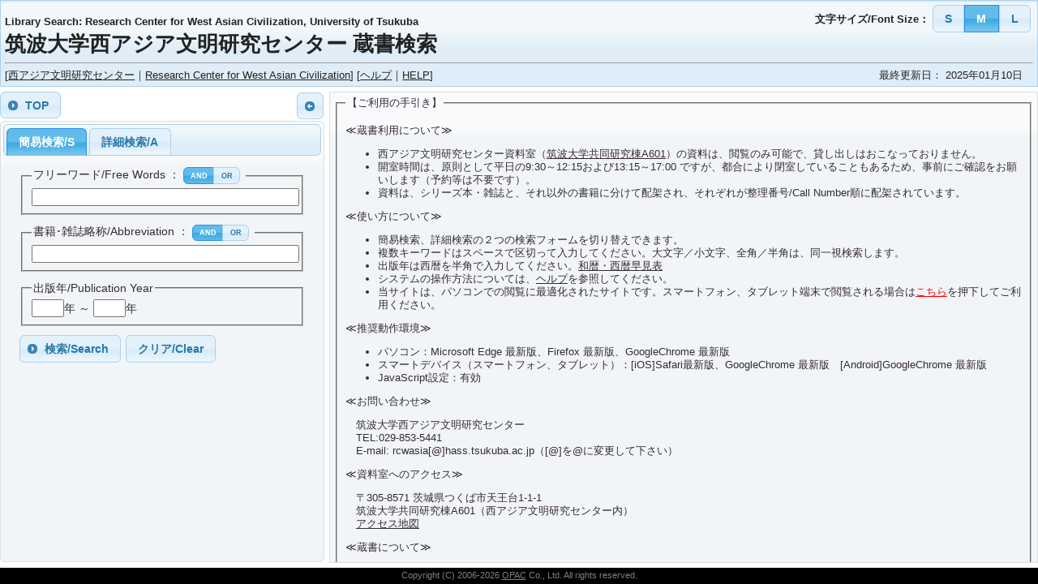

--- FILE ---
content_type: text/html;charset=UTF-8
request_url: https://opac.jp.net/Opac/search.htm?s=zEvuzD-RWtRhJlROYb4RT1pqV_e
body_size: 4730
content:
<!DOCTYPE html>
<html>
	<head>
		<meta charset="UTF-8" />
		<link rel="stylesheet" type="text/css" href="/opac/css/fonts-min.css" />
		<link rel="stylesheet" type="text/css" href="/opac/css/cupertino/jquery-ui-1.8.24.custom.css" />
		<link rel="stylesheet" type="text/css" href="/opac/css/jquery.treeview.css" />
		<link rel="stylesheet" type="text/css" href="/opac/css/opac.css" />

		<title>OPAC - 西アジア文明研究センター</title>
		
<script type="text/javascript">
	function dialogSelectOpen(target) {
		$('#dialog-select-' + target).dialog({
			modal: true,
			width: 500,
			height: 300,
			buttons: {
				"OK": function(){
					$(this).dialog("close");
					var value = $("#dialog-select-" + target + " input[type='checkbox']:checked").map(function(){
						return $(this).val();
					}).get().join(" ");
					$("#form_" + target).val(value);
					$("#form_" + target + "_label").text(value);
					$("#form_" + target + "_type_or").prop("checked", true);
					$('.small-rad-items').each(function () {
						$(this).buttonset('refresh');
					});
				},
				"閉じる/Close": function(){
					$(this).dialog("close");
				}
			},
		});
	}
</script>
		<script type="text/javascript">
		var fontSize = "m";
		var westPaneWidth = 400;
		var listLink = true;
		var searchSave = 0;
		var autoComplete = "";
		function selectTree(tid) {
			$('#form_tid').val(tid);
			$('#form_st').val(5);
			document.forms[0].submit();
		}
		function cartReload() {
			document.forms[0].submit();
		}
		function cartReloadTimer() {
			setTimeout(function() { cartReload(); }, 5000);
		}
		function linkDirectSearch(id) {
			var url = location.protocol + "//" + location.host + location.pathname;
			url += "?s=";
			url += $('#form_s').val();
			url += "&dsid=" + id;
			url += "&ovt=" + $('#form_ovtb').val();
			url += "&oip=" + $('#form_oip').val();
			url += "&order=" + $('#form_order').val();
			url += "&dir=" + $("input:radio[name='dir']:checked").val();
			location.href = url;
		}
		function mapDirectSearch(lat, lng) {
			var url = location.protocol + "//" + location.host + location.pathname;
			url += "?s=";
			url += $('#form_s').val();
			url += "&lat=" + lat;
			url += "&lng=" + lng;
			url += "&ovt=" + $('#form_ovtb').val();
			url += "&oip=" + $('#form_oip').val();
			url += "&dir=" + $("input:radio[name='dir']:checked").val();
			location.href = url;
		}
		var page_init = function () {
						if (0 != -1) {
				$('#conditions').accordion("activate", 0);
			}
						descriptionWindow = 0;
			descriptionBackType = 0;

			var autoCompleteMaxHeight = 500;
			if (autoCompleteMaxHeight) {
				$('.ui-autocomplete').css('max-height', autoCompleteMaxHeight + 'px');
			}
		};
					var mapdata = [];
				var requiredMessage = "{{item}}を入力してください。";
		var smplRequired = [
				];
		var descRequired = [
				];
		</script>
		
	</head>

	<!--[if IE]>
	<script type="text/javascript" src="/opac/js/html5.js"></script>
	<![endif]-->
	<body style="visibility: hidden;">
		<form method="post" name="form" id="form" action="/Opac/search.htm;jsessionid=9230014C72B06F444D4DA329D3D11F70">
<input type="hidden" name="s" id="form_s" value="zEvuzD-RWtRhJlROYb4RT1pqV_e"/>
<input type="hidden" name="tid" id="form_tid" value=""/>
<input type="hidden" name="ie6_s_target" id="form_ie6_s_target" value=""/>
<input type="hidden" name="dsid" id="form_dsid" value=""/>
<input type="hidden" name="search_save_load" id="form_search_save_load" value="1"/>
<input type="hidden" name="sln" id="form_sln" value=""/>
<input type="hidden" name="select_category_back" id="form_select_category_back" value=""/>
<input type="hidden" name="west_layout" id="form_west_layout" value="2"/>
<input type="hidden" name="ovtb" id="form_ovtb" value="0"/>
<input type="hidden" name="wac" id="form_wac" value="0"/>
<input type="hidden" name="wo" id="form_wo" value="true"/>
<input type="hidden" name="st" id="form_st" value="0"/>
<input type="hidden" name="stbak" id="form_stbak" value="0"/>
<input type="hidden" name="form_name" id="form_form_name" value="form"/>

			<header class="ui-layout-north ui-widget-header cui-title">
				<div class="both-ends">
					<div class="be-left">
						<h1><span style="font-size : 10pt">Library Search: Research Center for West Asian Civilization, University of Tsukuba</span><br />
筑波大学西アジア文明研究センター 蔵書検索</h1>
					</div>
					<div class="be-right">
						<span id="rad_font_size">
							文字サイズ/Font Size：
							<input type="radio" id="rad_font_size_s" name="rad_font_size" value="s" /><label for="rad_font_size_s">S</label>
							<input type="radio" id="rad_font_size_m" name="rad_font_size" value="m" /><label for="rad_font_size_m">M</label>
							<input type="radio" id="rad_font_size_l" name="rad_font_size" value="l" /><label for="rad_font_size_l">L</label>
						</span>
															</div>
				</div>
				<hr />
									<div id="header-bar" class="both-ends">
						<div class="be-left">
							[<a class="link_statistics" href="https://rcwac.histanth.tsukuba.ac.jp/" target="_blank">西アジア文明研究センター</a>｜<a class="link_statistics" href="https://rcwac.histanth.tsukuba.ac.jp/en" target="_blank">Research Center for West Asian Civilization</a>]
[<a class="link_statistics" href="https://koueki.net/help/" target="_blank">ヘルプ</a>｜<a class="link_statistics" href="https://koueki.net/help/index_en.html" target="_blank">HELP</a>]
						</div>
						<div class="be-right">
							最終更新日： 2025年01月10日　
						</div>
					</div>
							</header>

			<div class="ui-layout-west">
				<div class="west-header both-ends">
					<div class="cui-command be-left">
						<!-- <button type="submit" style="width: 1.5em; margin-left: -2em;" onclick="return false;">dummy</button> -->
													<input type="submit" name="at" id="form_at" value="TOP" class="submit"/>
																							</div>
					<!--<div id="west-closer" class="ui-icon ui-icon-circle-arrow-w be-right"></div>-->
					<button type="button" id="west-closer" class="ui-button ui-widget ui-state-default ui-corner-all ui-button-text-only" role="button">
						<span class="ui-icon ui-icon-circle-arrow-w be-right"></span>
					</button>
				</div>

				<div class="west-center">
					<div id="conditions">
											<ul>
																									<li><a href="#ssi">簡易検索/S</a></li>
																			<li><a href="#dsi">詳細検索/A</a></li>
												</ul>
																									<div id="ssi" class="cui-form resizable scroll-auto west-tab">
											<fieldset>
			<legend>
				フリーワード/Free Words
									：
					<span class="small-rad-items and-or-radio">
												<span id="form_s_free_word_type"><input type="radio" name="s_free_word_type" value="and" id="form_s_free_word_type_and" title="全ての語を含む" checked="checked"/><label for="form_s_free_word_type_and">AND</label><input type="radio" name="s_free_word_type" value="or" id="form_s_free_word_type_or" title="いずれかの語を含む"/><label for="form_s_free_word_type_or">OR</label></span>
					</span>
							</legend>

																<input type="text" name="s_free_word" id="form_s_free_word" value="" size="20" maxlength="250" class="txt-item"/>
				
					</fieldset>

					<fieldset>
			<legend>
				書籍･雑誌略称/Abbreviation
									：
					<span class="small-rad-items and-or-radio">
												<span id="form_s_abbreviation_type"><input type="radio" name="s_abbreviation_type" value="and" id="form_s_abbreviation_type_and" title="全ての語を含む" checked="checked"/><label for="form_s_abbreviation_type_and">AND</label><input type="radio" name="s_abbreviation_type" value="or" id="form_s_abbreviation_type_or" title="いずれかの語を含む"/><label for="form_s_abbreviation_type_or">OR</label></span>
					</span>
							</legend>

																<input type="text" name="s_abbreviation" id="form_s_abbreviation" value="" size="20" maxlength="250" class="txt-item"/>
				
					</fieldset>

					<fieldset>
			<legend>
				出版年/Publication Year
							</legend>

																	<input type="text" name="s_PublicationYear_y_from" id="form_s_PublicationYear_y_from" value="" size="4" maxlength="4" style="text-align:left;" onkeypress="javascript:return integerFilter(event);"/>年
																												～
																									<input type="text" name="s_PublicationYear_y_to" id="form_s_PublicationYear_y_to" value="" size="4" maxlength="4" style="text-align:left;" onkeypress="javascript:return integerFilter(event);"/>年
																			
					</fieldset>

			
			<input type="submit" name="ss" id="form_ss" value="検索/Search" class="submit"/>
	<button type="button" class="clear">クリア/Clear</button>
								</div>
																			<div id="dsi" class="cui-form resizable scroll-auto west-tab">
											<fieldset>
			<legend>
				フリーワード/Free Words
									：
					<span class="small-rad-items and-or-radio">
												<span id="form_d_free_word_type"><input type="radio" name="d_free_word_type" value="and" id="form_d_free_word_type_and" title="全ての語を含む" checked="checked"/><label for="form_d_free_word_type_and">AND</label><input type="radio" name="d_free_word_type" value="or" id="form_d_free_word_type_or" title="いずれかの語を含む"/><label for="form_d_free_word_type_or">OR</label></span>
					</span>
							</legend>

																<input type="text" name="d_free_word" id="form_d_free_word" value="" size="20" maxlength="250" class="txt-item"/>
				
					</fieldset>

					<fieldset>
			<legend>
				書籍･雑誌略称/Abbreviation
									：
					<span class="small-rad-items and-or-radio">
												<span id="form_d_abbreviation_type"><input type="radio" name="d_abbreviation_type" value="and" id="form_d_abbreviation_type_and" title="全ての語を含む" checked="checked"/><label for="form_d_abbreviation_type_and">AND</label><input type="radio" name="d_abbreviation_type" value="or" id="form_d_abbreviation_type_or" title="いずれかの語を含む"/><label for="form_d_abbreviation_type_or">OR</label></span>
					</span>
							</legend>

																<input type="text" name="d_abbreviation" id="form_d_abbreviation" value="" size="20" maxlength="250" class="txt-item"/>
				
					</fieldset>

					<fieldset>
			<legend>
				タイトル/Title
									：
					<span class="small-rad-items and-or-radio">
												<span id="form_d_title2_type"><input type="radio" name="d_title2_type" value="and" id="form_d_title2_type_and" title="全ての語を含む" checked="checked"/><label for="form_d_title2_type_and">AND</label><input type="radio" name="d_title2_type" value="or" id="form_d_title2_type_or" title="いずれかの語を含む"/><label for="form_d_title2_type_or">OR</label></span>
					</span>
							</legend>

																<input type="text" name="d_title2" id="form_d_title2" value="" size="20" maxlength="250" class="txt-item"/>
				
					</fieldset>

					<fieldset>
			<legend>
				著者/Author
									：
					<span class="small-rad-items and-or-radio">
												<span id="form_d_Author_type"><input type="radio" name="d_Author_type" value="and" id="form_d_Author_type_and" title="全ての語を含む" checked="checked"/><label for="form_d_Author_type_and">AND</label><input type="radio" name="d_Author_type" value="or" id="form_d_Author_type_or" title="いずれかの語を含む"/><label for="form_d_Author_type_or">OR</label></span>
					</span>
							</legend>

																<input type="text" name="d_Author" id="form_d_Author" value="" size="20" maxlength="250" class="txt-item"/>
				
					</fieldset>

					<fieldset>
			<legend>
				出版社/Publisher
									：
					<span class="small-rad-items and-or-radio">
												<span id="form_d_Publisher_type"><input type="radio" name="d_Publisher_type" value="and" id="form_d_Publisher_type_and" title="全ての語を含む" checked="checked"/><label for="form_d_Publisher_type_and">AND</label><input type="radio" name="d_Publisher_type" value="or" id="form_d_Publisher_type_or" title="いずれかの語を含む"/><label for="form_d_Publisher_type_or">OR</label></span>
					</span>
							</legend>

																<input type="text" name="d_Publisher" id="form_d_Publisher" value="" size="20" maxlength="250" class="txt-item"/>
				
					</fieldset>

					<fieldset>
			<legend>
				出版年/Publication Year
							</legend>

																	<input type="text" name="d_PublicationYear_y_from" id="form_d_PublicationYear_y_from" value="" size="4" maxlength="4" style="text-align:left;" onkeypress="javascript:return integerFilter(event);"/>年
																												～
																									<input type="text" name="d_PublicationYear_y_to" id="form_d_PublicationYear_y_to" value="" size="4" maxlength="4" style="text-align:left;" onkeypress="javascript:return integerFilter(event);"/>年
																			
					</fieldset>

					<fieldset>
			<legend>
				シリーズ名/Series
							</legend>

																<input type="text" name="d_Series" id="form_d_Series" value="" size="20" maxlength="250" class="txt-item"/>
				
					</fieldset>

					<fieldset>
			<legend>
				編者/Editor
									：
					<span class="small-rad-items and-or-radio">
												<span id="form_d_Editor_type"><input type="radio" name="d_Editor_type" value="and" id="form_d_Editor_type_and" title="全ての語を含む" checked="checked"/><label for="form_d_Editor_type_and">AND</label><input type="radio" name="d_Editor_type" value="or" id="form_d_Editor_type_or" title="いずれかの語を含む"/><label for="form_d_Editor_type_or">OR</label></span>
					</span>
							</legend>

																<input type="text" name="d_Editor" id="form_d_Editor" value="" size="20" maxlength="250" class="txt-item"/>
				
					</fieldset>

			
			<input type="submit" name="ds" id="form_ds" value="検索/Search" class="submit"/>
	<button type="button" class="clear">クリア/Clear</button>
								</div>
																</div>
				</div>
			</div>

			<div class="ui-layout-center">
				<div class="contents-header ui-widget-header both-ends">
					<div class="be-left page-controls">
						<input type="button" name="pf" id="form_pf" value="Pf" title="最初のページ" class="page-first page-act"/>
						<input type="button" name="pp" id="form_pp" value="Pp" title="前のページ" class="page-prev page-act"/>
						<select name="p" id="form_p" size="1"></select>
						<input type="button" name="pn" id="form_pn" value="Pn" title="次のページ" class="page-next page-act"/>
						<input type="button" name="pl" id="form_pl" value="Pl" title="最後のページ" class="page-last page-act"/>
					</div>
					<div class="be-right sort-controls">
						順/sort：
						<select name="order" id="form_order" size="1"></select>
						<span id="rad_order_direction" class="small-rad-items">
							<span id="form_dir"><input type="radio" name="dir" value="asc" id="form_dir_asc" checked="checked"/><label for="form_dir_asc">昇順/asc</label><input type="radio" name="dir" value="desc" id="form_dir_desc"/><label for="form_dir_desc">降順/desc</label></span>
						</span>
					</div>
				</div>

				<div class="contents-center ui-widget-content resizable scroll-auto">
											<div class="default-contents cui-form">
			
			<section>
			<fieldset> <legend>【ご利用の手引き】</legend> 

 <p>≪蔵書利用について≫</p>
 <ul>
   <li>西アジア文明研究センター資料室（<a href="https://rcwac.histanth.tsukuba.ac.jp/access" target="_blank">筑波大学共同研究棟A601</a>）の資料は、閲覧のみ可能で、貸し出しはおこなっておりません。</li>
   <li>開室時間は、原則として平日の9:30～12:15および13:15～17:00 ですが、都合により閉室していることもあるため、事前にご確認をお願いします（予約等は不要です）。</li>
   <li>資料は、シリーズ本・雑誌と、それ以外の書籍に分けて配架され、それぞれが整理番号/Call Number順に配架されています。</li>
 </ul>


<p>≪使い方について≫</p>
<ul>
  <li>簡易検索、詳細検索の２つの検索フォームを切り替えできます。</li>
  <li>複数キーワードはスペースで区切って入力してください。大文字／小文字、全角／半角は、同一視検索します。</li>
  <li>出版年は西暦を半角で入力してください。<a href="https://koueki.net/help/year_chart.html" target="_blank">和暦・西暦早見表</a></li>
  <li>システムの操作方法については、<a href="https://koueki.net/help/" target="_blank">ヘルプ</a>を参照してください。</li>
  <li>当サイトは、パソコンでの閲覧に最適化されたサイトです。スマートフォン、タブレット端末で閲覧される場合は<a href="https://opac.jp.net/Opac/search.htm?s=zEvuzD-RWtRhJlROYb4RT1pqV_e&mc=on"><font color="#ff0000">こちら</font></a>を押下してご利用ください。</li>
 
</ul>

<p>≪推奨動作環境≫</p>
<ul>
  <li>パソコン：Microsoft Edge 最新版、Firefox 最新版、GoogleChrome 最新版</li>
  <li>スマートデバイス（スマートフォン、タブレット）：[iOS]Safari最新版、GoogleChrome 最新版　[Android]GoogleChrome 最新版</li>
  <li>JavaScript設定：有効</li>
</ul>

<p>≪お問い合わせ≫</p>
<p style="padding-left:1em">筑波大学西アジア文明研究センター<br>
TEL:029-853-5441 <br>
E-mail: rcwasia[@]hass.tsukuba.ac.jp（[@]を@に変更して下さい）<br>

<p>≪資料室へのアクセス≫</p>
<p style="padding-left:1em">〒305-8571 茨城県つくば市天王台1-1-1<br>
筑波大学共同研究棟A601（西アジア文明研究センター内）<br>
<a href="https://rcwac.histanth.tsukuba.ac.jp/access" target="_blank">アクセス地図</a>
</p>

<p>≪蔵書について≫</p>
<p style="padding-left:1em">現在、楔形文字学と西アジア考古学を中心に、約6000冊の書籍・雑誌を収蔵しています。広島大学の吉川守先生と東京大学の後藤光一郎先生の楔形文字学関連蔵書、国立東京博物館の後藤健先生のご遺族から寄贈いただいた湾岸考古学関連の書籍・雑誌も含まれます。</p>
</fieldset>
			<br />
		</section>
	</div>
									</div>

				<div class="contents-footer ui-widget-header both-ends">
					<div class="be-left sort-controls">
											&nbsp;
											表示件数/Display：<select name="oip" id="form_oip" size="1" onchange="form.submit();"><option value="10">10件</option><option selected="selected" value="20">20件</option><option value="50">50件</option><option value="75">75件</option><option value="100">100件</option></select>
										</div>
					<div class="be-right page-infos">
											
					</div>
				</div>
			</div>

			<footer class="ui-layout-south"><font color="#808080">Copyright (C) 2006-2026 <a href="https://www.opac8.com/" style="color:#808080" target="_blank">OPAC</a> Co., Ltd. All rights reserved.</font></footer>

			<!-- 検索条件Cookie保存 -->
			<span style="display: none;"><a href="/Opac/search.htm;jsessionid=9230014C72B06F444D4DA329D3D11F70?actionLink=ajaxCookieSave" id="ajax_cookie_save">cookieSave</a></span>
			<span style="display: none;"><a href="/Opac/search.htm;jsessionid=9230014C72B06F444D4DA329D3D11F70?actionLink=ajaxCookieLoad" id="ajax_cookie_load">cookieLoad</a></span>
			<span style="display: none;"><a href="/Opac/search.htm;jsessionid=9230014C72B06F444D4DA329D3D11F70?actionLink=ajaxAutocomplete" id="ajax_autocomplete">autocomplete</a></span>
		
		</form>

	</body>

	<script type="text/javascript" src="/opac/js/jquery-1.7.1.min.js"></script>
	<script type="text/javascript" src="/opac/js/jquery-ui-1.8.24.custom.min.js"></script>
	<script type="text/javascript" src="/opac/js/jquery.layout.min-1.2.0.js"></script>
	<script type="text/javascript" src="/opac/js/jquery.cookie.js"></script>
	<script type="text/javascript" src="/opac/js/jquery.fixedheadertable.1.1.2.min.js"></script>
	<script type="text/javascript" src="/opac/js/jquery.easing.1.3.js"></script>
	<script type="text/javascript" src="/opac/js/jquery.vgrid.0.1.6.min.js"></script>
	<script type="text/javascript" src="/opac/js/jquery.treeview.js"></script>
	<script type="text/javascript" src="/opac/js/jquery.ie-select.js"></script>

	<script type="text/javascript" src="/opac/js/opac_common.js"></script>
	<script type="text/javascript" src="/opac/js/opac_search_save.js?ver=20210211"></script>
	<script type="text/javascript" src="/opac/js/opac.js?ver=20210211"></script>
	<script type="text/javascript" src="/opac/js/opac_search.js?ver=20210211"></script>
	<script src="/Opac/click/control.js" type="text/javascript"></script>
<script src="/Opac/click/extras-control.js" type="text/javascript"></script>
<script type="text/javascript">
function getOpts() { return {'text_cpTTDircSrch':'クリックすると、このキーワードで検索します。','text_actionWestOpen':'検索条件を非表示','text_actionWestClose':'検索条件を表示','view_ovt':''}}
</script>

</html>


--- FILE ---
content_type: text/css
request_url: https://opac.jp.net/opac/css/opac.css
body_size: 1373
content:
@charset "UTF-8";

* {
    font-family: 'ヒラギノ角ゴ Pro W3', 'Hiragino Kaku Gothic Pro', 'メイリオ', Meiryo, 'ＭＳ Ｐゴシック', sans-serif;
}

/*----- base */

.both-ends .be-left {
    float: left;
}

.both-ends .be-right {
    float: right;
    text-align: right;
}

.both-ends .be-clear {
    clear: both;
}

header h1 {
    margin: 0;
    padding: 0;
}

#header-bar {
    font-weight: normal;
}

footer {
    padding: 0.3em;
    font-size: smaller;
    text-align: center;
    background-color: black;
    color: gray;
}

div.actions {
    margin-top: .5em;
}

div.ui-state-error {
    margin-top: 1em;
    padding: 0 .7em;
}

div.ui-state-error span.ui-icon-alert {
    float: left;
    margin-right: .3em;
}

/*----- general */

.left {
    text-align: left;
}

.right {
    text-align: right;
}

.center {
    text-align: center;
}

.bold {
    font-weight: bold;
}

.comment {
    font-size: 60%;
}


/*----- layout */

div.page-controls {
    padding: .2em .5em;
}

div.sort-controls {
    padding: .5em .7em;
}

div.page-infos {
    padding: .8em .5em;
}

#west-closer {
    float: right;
    padding: .5em;
    margin: .1em;
    cursor: pointer;
    * cursor: hand;
}

/*----- ui */

.cui-form {
    padding: 0.4em;
    position: relative;
}

.cui-title {
    margin: 0;
    padding: 0.4em;
}

.cui-body {
    margin: 0;
    padding: 0.4em;
}

.scroll-x {
    overflow-x: scroll;
}

.scroll-y {
    overflow-y: scroll;
}

.scroll-auto {
    overflow: auto;
}

.scroll-none {
    overflow: hidden;
}

a.direct-search {
    font-weight: bold;
    font-size: 110%;
}

.ui-autocomplete {
    max-height: 500px;
    overflow-y: auto;
    overflow-x: hidden;
    padding-right: 20px;
}

/*----- table */

div.table-contents {
    display: block;
    position: relative;
    width: 100%;
    height: 100%;
    overflow: hidden;
    float: left;
}

table.table {
    width: 100%;
    /* border-collapse: collapse; */
    /* border-spacing: 0; */
}

table th, table.table td {
    border: solid 1px lightgray;
    padding: .5em;
}

table.table tbody tr {
    cursor: pointer;
}

table th {
    text-align: left;
    white-space: nowrap;
    overflow: hidden;
}


table.mng-search, table.mng-list {
    width: 100%;
    border-collapse: collapse;
}

table.mng-search th, table.mng-search td, table.mng-list th, table.mng-list td {
    border: solid 1px lightgray;
    padding: .5em;
}

table.mng-edit {
    width: 100%;
    border-spacing: .2em .8em;
}

table.mng-edit th {
    width: 15em;
}

table.mng-edit td {
    padding-left: .5em;
    border-bottom: solid 1px lightgray;
}


/*----- grid */

ul.grid {
    list-style-type: none;
}

ul.grid li {
    margin: .5em;
    padding: .5em;
    text-align: center;
    cursor: pointer;
    border: solid 1px transparent;
}

ul.grid div.detail {
    width: 150px;
    height: 4em;
    overflow: hidden;
    line-height: 1.4em;
}

ul.grid img {
    width: 100px;
    margin: auto;
}

/*----- list */

#list {
    list-style-type: none;
    margin: 1em;
    padding: 0;
}

#list li {
    /*margin: 1em 0;*/
    padding: .5em;
    text-align: center;
    cursor: pointer;
    border: solid 1px transparent;
}

#list img {
    width: 50px;
    height: 65px;
    float: left;
    margin-right: 1.5em;
}

#list div.detail {
    text-align: left;
    line-height: 1.8em;
}

#list div.list-clear {
    clear: both;
}

#list span.item {
    margin-right: 1em;
}

#list span.name {
    padding: 0 .5em;
    margin-right: .5em;
    white-space: nowrap;
}

/*----- keyword ranking */

span.keyword {
    margin: 0 10px;
    white-space: nowrap;
}

span.keyword a {
    text-decoration: none;
}

span.keyword a:hover {
    text-decoration: underline;
}

span.rank1 {
    font-size: 280%;
}

span.rank2 {
    font-size: 260%;
}

span.rank3 {
    font-size: 240%;
}

span.rank4 {
    font-size: 220%
}

span.rank5 {
    font-size: 200%;
}

span.rank6 {
    font-size: 180%;
}

span.rank7 {
    font-size: 160%;
}

span.rank8 {
    font-size: 140%;
}

span.rank9 {
    font-size: 120%;
}

span.rank10 {
}

/*----- description */

div.description-image {
    width: 200px;
}

table.description th, table.description td {
    padding: .5em 1em;
}

div.description-full-title {
    margin: 2em 2px 0 2px;
    padding: .5em 1em;
}

div.description-full-contents {
    margin: 0 2px 0 2px;
    padding: 1em;
}

img.description {
    width: 200px;
    height: 260px;
}

/*----- controls */

input.date {
    width: 10em;
}

span.input-error {
    color: #ff0000;
    font-weight: bold;
}

/*----- Smooth Zoom */

.smooth_zoom_preloader {
    background-image: url(/opac/images/preloader.gif);
}
.smooth_zoom_icons {
    background-image: url(/opac/images/icons.png);
}
#zoom_container {
    overflow: hidden;
}
.zoom_thumbnails {
    margin: 0px;
    padding: 0px;
    display: inline-block;
    width: 100%;
    white-space: nowrap;
    overflow-x: auto;
    overflow-y: hidden;
}
.zoom_thumbnails li {
    display: inline-block;
}
.zoom_thumbnails li img {
    margin: 5px;
    border: 0px;
}

.dialog-select-text {
  display: inline-block;
  width: 80%;
  padding-right: 2px;
}

.dialog-select-button {
  display: inline-block;
  padding: 2px;
}

table.table td.grouping-td-0 {
  border-style: none;
}

.grouping-content-row {
  display:none;
  background-color: #fafad2;
}

#openBD_Contents {
  overflow: scroll;
}

/*----- favorite */
div.favorite-detail {
    width: 150px;
    height: 5.6em;
    overflow: hidden;
    line-height: 1.4em;
}

button.list_table_cart {
  /* width: 30px; */
  height: 30px;
  text-align: center
}


--- FILE ---
content_type: application/javascript
request_url: https://opac.jp.net/opac/js/jquery.fixedheadertable.1.1.2.min.js
body_size: 1131
content:
(function($)
{$.fn.fixedHeaderTable=function(options){var defaults={loader:false,footer:false,colBorder:true,cloneHeaderToFooter:false,autoResize:false,onComplete:null};var options=$.extend(defaults,options);return this.each(function(){var obj=$(this);var origWidth=obj.width();buildTable(obj,options);if(options.autoResize==true){$(window).resize(function(){if(table.resizeTable){clearTimeout(table.resizeTable);}
table.resizeTable=setTimeout(function(){buildTable(obj,options);},200);});options.origWidth=obj.width();}});};var table=function(){this.resizeTable;}
function buildTable(obj,options){var objClass=obj.attr('class');var hasTable=obj.find("table").size()>0;var hasTHead=obj.find("thead").size()>0;var hasTBody=obj.find("tbody").size()>0;if(hasTable&&hasTHead&&hasTBody){var parentDivWidth=obj.innerWidth();var parentDivHeight=obj.innerHeight();var tableBodyWidth=parentDivWidth;var footerHeight=0;jQuery('.fht_table_body tr div.icon-row a').show();obj.find('div.fht_fixed_header').remove();if(obj.find('div.fht_table_body').size()==0){obj.wrapInner('<div class="fht_table_body"></div>');}
var table=obj.find('div.fht_table_body table');var tableWidth=parentDivWidth;if(options.footer&&!options.cloneHeaderToFooter){var footerId=options.footerId;var footerHeight=obj.find('#'+footerId).outerHeight();if(!options.footerId){$('body').css('background','#f00');alert('Footer ID required');}
else{var footerId=options.footerId;$('#'+footerId).appendTo(obj);}}
obj.find('div.fht_table_body table thead tr:first th').each(function(){$(this).removeAttr('width');});var headerHeight=table.find('thead').outerHeight();if(options.footer&&options.cloneHeaderToFooter){footerHeight=headerHeight;}
var tableBodyHeight=parentDivHeight-headerHeight-footerHeight;obj.find('div.fht_table_body').css({'width':parentDivWidth+'px','height':tableBodyHeight+'px'});table.css('width','100%');if((table.outerHeight()-headerHeight)>=tableBodyHeight){if($.browser.msie==true){tableWidth=tableWidth-20;}
else if(jQuery.browser.safari==true){tableWidth=tableWidth-15;}
else{tableWidth=tableWidth-20;}
obj.find('.fht_table_body').css('overflow','auto');}
else if(table.outerWidth()<=tableBodyWidth){obj.find('.fht_table_body').css('overflow','hidden');}
table.css('width',tableWidth+'px');if(obj.find('div.fht_fixed_header').size()==0){obj.prepend('<div class="fht_fixed_header"><table width="'+obj.find('div.fht_table_body table').width()+'px"></table></div>');}
obj.find('div.fht_fixed_header').css({'width':parentDivWidth+'px','height':table.find('thead').outerHeight()+'px'});var i=0;obj.find('div.fht_table_body table thead tr:first th').each(function(){var width=($.browser.msie=='true')?$(this).width():$(this).width()+1;$(this).attr('width',width+'px');if($(this).find('.empty-cell').size()==0){$(this).wrapInner('<div class="empty-cell" style="width:'+width+'px;"></div>');}
if($(this).is(':first-child')){$(this).addClass('first-cell');}
if($(this).is(':last-child')){$(this).addClass('last-cell');}});if(table.outerHeight()<tableBodyHeight){var lastRowHeight=tableBodyHeight-table.outerHeight();if(lastRowHeight>40){lastRowHeight=40;}
lastRowHeight=40;if(table.find('tbody').children('tr.last-row').size()==0){table.find('tbody').append('<tr class="last-row"></tr>');table.find('tbody tr:first td').each(function(){table.find('tbody tr.last-row').append('<td class="empty-cell"><div style="height:'+lastRowHeight+'px"></div></td>');});}
else{table.find('tbody').children('tr.last-row').children('td.empty-cell').children('div').each(function(){$(this).css('height',lastRowHeight+'px');});}}
else{table.find('tbody').children('tr.last-row').remove();}
var tableHeader=obj.find('div.fht_table_body table thead');tableHeader.clone().appendTo('div.fht_fixed_header table');obj.find('div.fht_table_body table').css({'margin-top':-(tableHeader.height())+'px'});if(options.footer&&options.cloneHeaderToFooter){obj.find('div.fht_fixed_header').clone().appendTo(obj);}
if(options.loader){$('.'+options.loaderClass).fadeOut('medium');}
$.isFunction(options.onComplete)&&options.onComplete.call(this);obj.find('.fht_table_body').scroll(function(){obj.find('.fht_fixed_header table').css('margin-left',(-this.scrollLeft)+'px');if(options.footer&&options.cloneHeaderToFooter){obj.find('.fht_fixed_footer_border').css('margin-left',(-this.scrollLeft)+'px');}});}
else{$('body').css('background','#f00');alert('Invalid HTML. A table, thead, and tbody are required');}}})(jQuery);

--- FILE ---
content_type: application/javascript
request_url: https://opac.jp.net/opac/js/opac.js?ver=20210211
body_size: 1492
content:
// opac.js
var getCartURL = function(pageName) {
	var url = "https://";
	url += location.hostname;
	url += location.pathname;
	if (location.hostname == "localhost") {
		url = "http://";
		url += location.hostname;
		url += ":" + location.port;
		url += location.pathname;
	}
	if (pageName) {
		return url.replace(new RegExp("\/" + pageName, 'g'), "/cart.html");
	} else {
		return url.replace(/\/[a-zA-Z0-9_\-]+\/description.html/g, "/cart.html");
	}
};

$(function () {
	// both-ends
	$('div.both-ends').append('<div class="be-clear"> </div>');

	// ボタン
	$('input[type="submit"], input.page-act').each(function () {
		var el = null;
		if ($(this).attr('type') == "submit")  el = $('<button type="submit"></button>');
		else el = $(document.createElement('button'));
		el.text($(this).val());
		el.attr('id', $(this).attr('id') + '_');
		el.attr('name', $(this).attr('name'));
		el.attr('title', $(this).attr('title'));
		el.attr('disabled', $(this).attr('disabled'));
		el.attr('value', $(this).val());
		if ($(this).attr('type') == "submit") el.addClass('submit');
		else el.attr('class', $(this).attr('class'));
		$(this).after(el);
		$(this).remove();
	});
	$('button.submit').button({
		'icons': {
			'primary': 'ui-icon-circle-triangle-e'
		}
	}).click(function () {
		$('#form_ie6_s_target').val($(this).attr('name'));
	});

	// 文字サイズ
	var sizes = {'s': '80%', 'm': '100%', 'l': '120%'};
	var size = $.cookie('font-size');
	if (!size && typeof fontSize !== 'undefined') {
		size = fontSize;
	}
	$('#rad_font_size input').click(function () {
		var size = $(this).val();
		$('.resizable').css('font-size', sizes[size]);
		$.cookie('font-size', size, {'expires': 90, 'path': '/'});
		$(this).attr('checked', true);
		$(window).resize();
	});
	if (size) {
		if (size != 's' && size != 'm' && size != 'l') size = 'm';
		$('#rad_font_size_' + size).click();
	} else {
		$('#rad_font_size_m').attr('checked', true);
	}
	$('#rad_font_size').buttonset();

	// for IE
	if ($.browser.msie) $('legend').css('color', $('.ui-widget-content').css('color'));

	// initialize
	if (window.initialize) initialize();
	if (window.page_init) page_init();

	$('body').css('visibility', 'visible');

	// assist
	var placeholdersAll = [];
	var setAssistOptions = function (org, val, tgt, depth) {
		placeholders = placeholdersAll[org.attr('id')];
		if (placeholders[depth]) {
			var option = $('<option>').val('#none').text(placeholders[depth]).prop("disabled", true).prop('selected', true);
			tgt.append(option);
		} else {
			tgt.addOption('', '#none', false);
		}
		org.children('option[value!="#none"]').each(function (n) {
			var vals = $(this).val().split(',');
			if ((val == null || vals[depth - 1] == val) && tgt.children('option[value!="#none"]').filter(function () { return $(this).text() == vals[depth]; }).length == 0) {
				if (vals[depth]) {
					tgt.addOption(vals[depth], vals[depth], false);
				}
			}
		});
	}
	$('select.assist').each(function () {
		$(this).css('width', $.browser.msie ? '98%' : '100%').css('margin-bottom', '3px');
		var val = $(this).children('option:contains(","):first').val();
		if (!val) return;

		placeholdersAll[$(this).attr('id')] = $(this).children('option[value="#none"]:first').text().split('\t');
		placeholders = placeholdersAll[$(this).attr('id')];

		var depth = val.split(',').length;
		$(this).hide();
		for (var i = 0; i < depth; ++i) {
			var res = $('<select id="' + $(this).attr('id') + '-' + i + '" class="' + (i + 1 == depth ? 'assist' : 'assist-sub') + '"></select>');
			for (var j = 0; j < i; ++j) res.addClass($(this).attr('id') + '-' + j);
			res.css('width', $.browser.msie ? '98%' : '100%').css('margin-bottom', '3px');
			if (i == 0) {
				setAssistOptions($(this), null, res, i);
			} else {
				if (placeholders[i]) {
					var option = $('<option>').val('#none').text(placeholders[i]).prop("disabled", true).prop('selected', true);
					res.append(option);
				}
			}
			$(this).before(res).before('<br />');
		}
	});
	$('select.assist').live('change', function () {
		var val = $(this).val();
		if (val.length == 0 || val == '#none') return;

		var target = $(this).siblings('input');
		val = target.val();
		if (val.length > 0) val += ' ';
		target.val(val + $(this).val());
	});
	$('select.assist-sub').live('change', function () {
		$('select.' + $(this).attr('id')).clearOptions();

		var ids = $(this).attr('id').match(/(.+)-(\d)/);
		var n = parseInt(ids[2]) + 1;
		setAssistOptions($('#' + ids[1]), $(this).val(), $('#' + ids[1] + '-' + n), n);

		placeholders = placeholdersAll[$('#' + ids[1]).attr('id')];
		for (i = n + 1; i < placeholders.length; i++) {
			var option = $('<option>').val('#none').text(placeholders[i]).prop("disabled", true).prop('selected', true);
			$('#' + ids[1] + '-' + i).append(option);
		}
	});
});


--- FILE ---
content_type: application/javascript
request_url: https://opac.jp.net/Opac/click/extras-control.js
body_size: 2028
content:
// Licensed to the Apache Software Foundation (ASF) under one
// or more contributor license agreements.  See the NOTICE file
// distributed with this work for additional information
// regarding copyright ownership.  The ASF licenses this file
// to you under the Apache License, Version 2.0 (the
// "License"); you may not use this file except in compliance
// with the License.  You may obtain a copy of the License at
//
//   http://www.apache.org/licenses/LICENSE-2.0
//
// Unless required by applicable law or agreed to in writing,
// software distributed under the License is distributed on an
// "AS IS" BASIS, WITHOUT WARRANTIES OR CONDITIONS OF ANY
// KIND, either express or implied.  See the License for the
// specific language governing permissions and limitations
// under the License.

/*
 * This file is dependend upon /click/control.js functions.
 */

 /* Ensure Click namespace exists */
if ( typeof Click == 'undefined' )
  Click = {};

/* Validate Functions */

function validateCreditCardField(id, typeId, required, minLength, maxLength, msgs){
	
	var msg = validateTextField(id, required, minLength, maxLength, msgs);
	
	if(msg){
		return msg;
		
	} else {
		var field = document.getElementById(id);
		var value = field.value;
		var type  = document.getElementById(typeId).value;
		
		if(value.length > 0){
			// strip
			var buffer = '';
			for(var i=0;i<value.length;i++){
				var c = value.charAt(i);
				if(c != '=' && c != ' '){
					buffer = buffer + c;
				}
			}
			value = buffer;
			
			var length = value.length;
			if(length < 13){
				setFieldErrorColor(field);
				return msgs[3];
			}
			
			var firstdig  = value.charAt(0);
			var seconddig = value.charAt(1);
			var isValid = false;
			
			if(type=='VISA'){
				isValid = ((length == 16) || (length == 13)) && (firstdig == '4');
			}
			if(type=='MASTER'){
				isValid = (length == 16) && (firstdig == '5') && ("12345".indexOf(seconddig) >= 0);
			}
			if(type=='AMEX'){
				isValid = (length == 15) && (firstdig == '3') && ("47".indexOf(seconddig) >= 0);
			}
			if(type=='DINERS'){
				isValid = (length == 14) && (firstdig == '3') && ("068".indexOf(seconddig) >= 0);
			}
			if(type=='DISCOVER'){
				isValid = (length == 16) && value.startsWith("6011");
			}
			
			if (!isValid) {
				setFieldErrorColor(field);
				return msgs[3];
			}
		}
		
		// no error
		setFieldValidColor(field);
		return null;
	}
}

function validateEmailField (id, required, minLength, maxLength, msgs){
	var msg = validateTextField(id, required, minLength, maxLength, msgs);
	if (msg) {
		return msg;
	} else {
		var field  = document.getElementById(id);
		var value  = field.value;
		var length = value.length;
		
		if(length > 0){
			var index = value.indexOf("@");
			
			if (index < 1 || index == length - 1) {
				setFieldErrorColor(field);
				return msgs[3];
			}
	
			if (!isLetterOrDigit(value.charAt(0))) {
				setFieldErrorColor(field);
				return msgs[3];
			}
	
			if (!isLetterOrDigit(value.charAt(length - 1))) {
				setFieldErrorColor(field);
				return msgs[3];
			}
		}
	}
	setFieldValidColor(field);
	return null;
}

function validateNumberField(id, required, minValue, maxValue, msgs){
	var field = document.getElementById(id);
	if(field){
		var value = field.value;
		if (value.length == 0) {
			if(required){
				setFieldErrorColor(field);
				return msgs[0];
			}
		} else {
			if (value > maxValue){
				setFieldErrorColor(field);
				return msgs[2];
			} else if (value < minValue){
				setFieldErrorColor(field);
				return msgs[1];
			}
		}
		
		setFieldValidColor(field);
		return null;
		
	} else {
		return 'Field ' + id + ' not found.';
	}
}

function validatePickList(id, required, msgs){
	var field = document.getElementById(id);
	if(field){
		if (field.options.length == 0) {
			if(required){
				setFieldErrorColor(field);
				return msgs[0];
			}
		}
		
		setFieldValidColor(field);
		return null;
		
	} else {
		return 'Field ' + id + ' not found.';
	}
}

function validateRegexField(id, required, minLength, maxLength, regex, msgs){
	var msg = validateTextField(id, required, minLength, maxLength, msgs);
	if (msg) {
		return msg;
	} else {
		var field = document.getElementById(id);
		if (field.value.length == 0 || field.value.match(new RegExp(regex))) {
			setFieldValidColor(field);
			return null;
		} else {
			setFieldErrorColor(field);
			return msgs[3];
		}
	}
	return null;
}

/* Misc Functions */

function initMenu() {
	if (document.all && document.getElementById) {
		var navRoot = document.getElementById("dmenu");
		if (navRoot) {
			for (i = 0; i < navRoot.childNodes.length; i++) {
				var node = navRoot.childNodes[i];
				if (node.nodeName == "LI") {
					node.onmouseover = function() {
						this.className += " over";
					}
					node.onmouseout = function() {
						this.className = this.className.replace(" over", "");
					}
				}
			}
		}
	}
}


function isLetter (c){
	return ( ((c >= "a") && (c <= "z")) || ((c >= "A") && (c <= "Z")) )
}

function isDigit (c){
	return ((c >= "0") && (c <= "9"))
}

function isLetterOrDigit (c){
	return (isLetter(c) || isDigit(c))
}

function pickListMove(from, to, hidden, isSelected){
	var values = new Object();
	for(var i=0;i<from.options.length;i++){
		if(from.options[i].selected){
			values[from.options[i].value] = true;
		}
	}
	pickListMoveItem(from, to, values, hidden, isSelected);
}

function pickListMoveAll(from, to, hidden, isSelected){
	var values = new Object();
	for(i=0; i<from.options.length; i++){
		values[from.options[i].value] = true;
	}
	pickListMoveItem(from, to, values, hidden, isSelected);
}

function pickListMoveItem(from, to, values, hidden, isSelected){
	for(var i=0; i<hidden.options.length; i++){
		if(values[hidden.options[i].value]){
			hidden.options[i].selected = isSelected;
		}
	}
	for(var i=0; i<from.options.length; i++){
		if(values[from.options[i].value]){
			from.options[i] = null;
			i--;
		}
	}
	var toIndex = 0;
	for(var i=0; i<hidden.options.length; i++){
		if(hidden.options[i].selected == isSelected){
			to.options[toIndex] = new Option(hidden.options[i].text, hidden.options[i].value);
			toIndex++;
		}
	}
}

/**
 * Define the SubmitLink action. This function creates hidden fields for
 * each SubmitLink parameter and submits the form.
 *
 * @return false to prevent the link default action
 */
Click.submitLinkAction = function(link, formName) {
  var params=Click.getUrlParams(link.href);
  if (params == null) {
      return false;
  }
  var form = document.getElementById(formName);
  if(form == null) {
      return false;
  }
  for(var i=0; i<params.length; i++){
    var param=params[i];
    var input = document.createElement("input");
    input.setAttribute("type", "hidden");
    input.setAttribute("name", param.name);
    input.setAttribute("value", param.value);
    form.appendChild(input);
  }
  form.submit();
  return false;
}

/**
 * Return the url parameters as an array of key/value pairs or null
 * if no parameters can be extracted.
 */
Click.getUrlParams = function(url) {
  if (url == null || url == '' || url == 'undefined') {
    return null;
  }
  url = unescape(url);
  var start = url.indexOf('?')
  if (start == -1) {
    return null;
  }
  url=url.substring(start + 1);
  var pairs=url.split("&");
  var params = new Array();
  for (var i=0;i<pairs.length;i++) {
    var param = new Object();
    var pos = pairs[i].indexOf('=');
    if (pos >= 0) {
      param.name = pairs[i].substring(0,pos);
      param.value = pairs[i].substring(pos+1);
      params.push(param);
    }
  }
  return params;
};

--- FILE ---
content_type: application/javascript
request_url: https://opac.jp.net/opac/js/opac_search_save.js?ver=20210211
body_size: 1484
content:
var searchItemSave = function (pf, type) {

	var $form = $('#form');
	var fields = $form.serializeArray();
	var digest = $('#form_s').val();
	var results = {};

	jQuery.each(fields, function(i, field) {
		if (field.name.indexOf(pf) == 0) {
			//console.log(i, field, $("#form_" + field.name).prop("tagName"), $("#form_" + field.name).attr("type"));
			results["form_" + field.name] = field.value;
		}
  });
	if (type == 2) {
		// LocalStrage保存
		var obj = JSON.stringify(results);
		localStorage.setItem(pf + digest, obj);
		alert("保存しました。");
	} else {
		// cookie保存
		var link = $('#ajax_cookie_save');
		var url = link.attr('href');
		var extraData = {
			"s": $('#form_s').val(),
			"pf": pf,
			"data": JSON.stringify(results)
		};
		extraData[link.attr('id')] = 1;
		$.post(url, extraData, function(data) {
			if (data.error) {
				alert(data.error);
			} else {
				alert("保存しました。");
			}
		});
	}
};

var setFieldsValue = function (pf, fields, bSmartDevice) {

	if (!fields) {
		return;
	}

	jQuery.each(fields, function(field, value) {
		var id = "#" + field;
		var tagName = $(id).prop("tagName");
		if (tagName) {
			tagName = tagName.toLowerCase();
		}

		if (!tagName && bSmartDevice) {
			// 通常からSDに切り替え時
			if (value) {
				if (value == "or") {
					$(id + "_and").prop('checked', false);
					$(id + "_and").parent().removeClass('active');
					$(id + "_or").prop("checked", true);
					$(id + "_or").parent().addClass('active');
				} else {
					$(id + "_and").prop("checked", true);
					$(id + "_and").parent().addClass('active');
					$(id + "_or").prop('checked', false);
					$(id + "_or").parent().removeClass('active');
				}
			}
		} else if (tagName == "span") {
			if (value == "or") {
				$(id+ "_or").prop("checked", true);
			} else {
				$(id + "_and").prop("checked", true);
			}
		} else {
			var type = $(id).attr('type');
			if (type && type.toLowerCase() == "checkbox") {
				$(id).prop("checked", true);
				if (bSmartDevice) {
					$(id).parent().addClass('active');
				}
			} else {
				$(id).val(value);
			}
		}
	});

	if (!bSmartDevice) {
		// AND/OR更新
		$('.ui-buttonset').each(function () {
			$(this).buttonset('refresh');
		});
	} else {
		// 日付ボタン表示更新
		$('.btn-date-select_' + pf + '_from').each(function () {
			setSmDateSelectValue($(this), pf, "_from");
		});
		$('.btn-date-select_' + pf + '_to').each(function () {
			setSmDateSelectValue($(this), pf, "_to");
		});
	}
};

var searchSaveLoad = function (type, bSmartDevice) {

	var digest = $('#form_s').val();

	if (type == 2) {
		// LocalStrage取得
		var fields = JSON.parse(localStorage.getItem('s_' + digest));
		setFieldsValue('s_', fields, bSmartDevice);
		fields = JSON.parse(localStorage.getItem('d_' + digest));
		setFieldsValue('d_', fields, bSmartDevice);
	} else if (type == 1) {
		// cookie取得
		var link = $('#ajax_cookie_load');
		var url = link.attr('href');
		extraData = link.attr('id') + '=1' + '&s=' + $('#form_s').val();
		$.get(url, extraData, function(data) {
			if (data.error) {
				alert(data.error);
			} else {
				if (data.s) {
					setFieldsValue('s_', data.s, bSmartDevice);
				}
				if (data.d) {
					setFieldsValue('d_', data.d, bSmartDevice);
				}
			}
		});
		// ローカルストレージ削除
		//localStorage.clear();
	} else {
		// 削除
		//localStorage.clear(); -> 2022/03 詳細入力ダイアログで使用
	}
};

var setSmDateSelectValue = function(obj, pf, fn) {

	var itemParamName = obj.attr('name');
	var fldJp = $('#' + pf + itemParamName + '_fld_jp').text();
	var fldM = $('#' + pf + itemParamName + '_fld_m').text();
	var fldD = $('#' + pf + itemParamName + '_fld_d').text();
	var gengo = $('#form_' + pf + itemParamName + '_jpdate' + fn).val();
	var y = $('#form_' + pf + itemParamName + '_y' + fn).val();
	var m = $('#form_' + pf + itemParamName + '_m' + fn).val();
	var d = $('#form_' + pf + itemParamName + '_d' + fn).val();

	if (!y) {
		return;
	}
	if (!m) m = "--";
	if (!d) d = "--";

	var text = "";
	if (fldJp == "true") {
		text += $('#wymd-gengo-' + gengo).val();
	}

	text += y + $('#date-select-dlg-text-y').text();
	if (fldM == "true") {
		text += m + $('#date-select-dlg-text-m').text();
		if (fldD == "true") {
			text += d + $('#date-select-dlg-text-d').text();
		}
	}

	obj.text(text);
};

// 詳細画面一覧戻る用検索条件保持
var searchItemSaveLS = function () {

	var $form = $('#form');
	var fields = $form.serializeArray();
	var digest = $('#form_s').val();

	var obj = JSON.stringify(fields);
	localStorage.setItem("SISLS_" + digest, obj);
};

var searchRedirect = function (url, errUrl) {

	var digest = $('#form_s').val();
	var fields = JSON.parse(localStorage.getItem("SISLS_" + digest));
	if (fields == null) {
		location.href = errUrl;
		return;
	}
	var $form = $('<form/>').attr({
      'action': url,
      'method': 'post',
  });

	jQuery.each(fields, function(field, value) {
		//console.log(value.name + " - " + value.value);
		var $input = $('<input type="hidden" />').attr('name', value.name).val(value.value);
		$form.append($input);
	});

	$('body').append($form);
  $form.submit();
};


--- FILE ---
content_type: application/javascript
request_url: https://opac.jp.net/opac/js/opac_search.js?ver=20210211
body_size: 3655
content:
var descriptionPlurality = false;
var descriptionWindow = 0;
var descriptionBackType = 0;

var initialize = function () {

	var opts = {};
	if (window.getOpts) opts = getOpts();

	// buttons
	$('button.clear').button();
	$('#s_search_save').button();
	$('#d_search_save').button();
	$('button.page-first')
		.button({
			'text': false,
			'icons': {
				'primary': 'ui-icon-seek-start'
			}
		});

	$('button.page-prev')
		.button({
			'text': false,
			'icons': {
				'primary': 'ui-icon-seek-prev'
			}
		});

	$('button.page-next')
		.button({
			'text': false,
			'icons': {
				'primary': 'ui-icon-seek-next'
			}
		});

	$('button.page-last')
		.button({
			'text': false,
			'icons': {
				'primary': 'ui-icon-seek-end'
			}
		});

	$('button.clear').click(function() {
		var id = $(this).parent().get(0).id;
		$('#' + id + ' .chk-items,.chk-items-length').each(function () {
			$(':checkbox:checked', this).attr('checked', false);
			$(this).buttonset('refresh');
		});

		$('#' + id + ' :text, #' + id + ' select').each(function () {
			$(this).val('');
		});

		$('#' + id + ' .small-rad-items, #' + id + ' .rad-items,.rad-items-length').each(function () {
			if ($(this).children('span').attr('class') == 'default_or') {
				$(':radio:last', this).attr('checked', true);
			} else {
				$(':radio:first', this).attr('checked', true);
			}
			$(this).buttonset('refresh');
		});

		// assist
		$('select.assist,select.assist-sub').each(function () {
			var val = $(this).children('option').val();
			$(this).val('#none');
		});

		// dialogSelectOnly
		$('#' + id + ' .dialog-select-only-label').each(function () {
			$(this).text('');
			var id = $(this).attr('id');
			var tid = id.substr(0, id.length - 6);
			$("#" + tid).val('');
		});
	});

	$('button.page-act').click(function () {
		var p = $('#form_p').get(0);
		var size = p.options.length;
		var cur = p.selectedIndex, org = cur;

		var act = $(this).attr('name');
		if (act == 'pf') cur = 0;
		else if (act == 'pp' && cur > 0) --cur;
		else if (act == 'pn' && cur < size - 1) ++cur;
		else if (act == 'pl') cur = size - 1;

		if (cur == org) return false;

		p.selectedIndex = cur;
		$('#form_p').change();
	});

	// カート
	$('button.cart_all').button({
		'icons': {
			'primary': 'ui-icon-cart'
		}
	}).click(function () {
		//window.open($('#form_s').val() + '/cart.html', 'opac_cart', 'menubar=no, toolbar=no, location=no, status=no, resizable=yes');
		var url = "https://" + location.hostname + "/Opac/" + $('#form_s').val() + "/cart.html";
		if (location.hostname == "localhost") {
			url = "http://" + location.hostname + ":" + location.port + "/Opac/" + $('#form_s').val() + "/cart.html";
		}
		window.open(url, 'opac_cart', 'menubar=no, toolbar=no, location=no, status=no, resizable=yes');
		return false;
	});

	var updateCartSize = function () {
		// カート数更新
		// （登録直後はカート数が取得できない）
		// ※現状では一覧カートボタンのみ対応
		setTimeout(function() {
			var link = $('#ajax_cart_add');
			var url = link.attr('href');
			extraData = link.attr('id') + '=1' + '&s=' + $('#form_s').val();
			$.get(url, extraData, function(data) {
				if (!data.error) {
					$('.cart_all > .ui-button-text').html(data.btnCartText);
				}
			});
		}, 2000);
	};

	// テーブル一覧カートボタン
	$('button.list_table_cart').button({
		'icons': {
			'primary': 'ui-icon-cart'
		}
	}).click(function () {
		var btn = $(this);
		btn.button("disable");
		var link = $('#ajax_cart_add');
		var url = link.attr('href');
		var btnClass = btn.attr('class');
		var bDelete = btnClass.indexOf('list_table_cart_disable') >= 0;
		var extraData = link.attr('id') + '=1' + '&s=' + $('#form_s').val() + '&id=' + $(this).attr('name');
		if (bDelete) {
			extraData = link.attr('id') + '=1' + '&s=' + $('#form_s').val() + '&did=' + $(this).attr('name');
		}
		$.get(url, extraData, function(data) {
			if (data.error) {
				alert(data.error);
				btn.button('enable');
			} else {
				if (bDelete) {
					btn.button('enable').removeClass('ui-state-active').removeClass('list_table_cart_disable');
				} else {
					btn.button('enable').addClass('ui-state-active').addClass('list_table_cart_disable');
				}
				updateCartSize();
			}
		});
		return false;
	});
	$('button.list_table_cart > span.ui-button-text').removeClass('ui-button-text').css("padding", ".4em 1em .4em 1.2em");
	$('button.list_table_cart_disable').addClass('ui-state-active');
	$('button.list_table_cart')
		.mouseover(function () { directSearch = true; })
		.mouseout(function () { directSearch = false; $('button.list_table_cart_disable').addClass('ui-state-active'); });

	// お気に入り
	$('button.favorite_all').button({
		'icons': {
			'primary': 'ui-icon-star'
		}
	}).click(function () {
		var url = "https://" + location.hostname + "/Opac/" + $('#form_s').val() + "/favorite.html";
		if (location.hostname == "localhost") {
			url = "http://" + location.hostname + ":" + location.port + "/Opac/" + $('#form_s').val() + "/favorite.html";
		}
		window.open(url, 'opac_favorite', 'menubar=yes, toolbar=yes, location=yes, status=yes, resizable=yes');
		return false;
	});

	// CSV
	$('#form_csv_').css('font-size', '70%');

	$('#form_p').change(function () { form.submit(); });
	$('#form_order').change(function () { form.submit(); });
	$('#form_dir input').change(function () { form.submit(); });

	$('.rad-items').buttonset();
	$('.small-rad-items').css('font-size', '60%').buttonset();
	$('.chk-items').buttonset();

	$('.and-or-radio label').each(function () {
		$(this).attr('title', $('#' + $(this).attr('for')).attr('title'));
	});

	// レイズとレイアウト
	var layout = $('body').layout({
		'defaults': {
			'fxName': 'drop',
			'fxSpeed_open': 750,
			'fxSpeed_close': 1500,
			'fxSettings_open': { easing: 'easeInQuint' },
			'fxSettings_close': { easing: 'easeOutQuint' },
			'onclose_end': function () { $(window).resize(); },
			'onopen_end': function () { $(window).resize(); }
		},
		'north': {
			'resizable': false,
			'closable': false
		},
		'west': {
			'resizable': false,
			'size': westPaneWidth,
			'spacing_closed': 21,
			'togglerLength_closed': 21,
			'togglerAlign_closed': 'top',
			'togglerLength_open': 0,
			'togglerTip_closed': opts.text_actionWestClose,
			'slidable': false,
			'initClosed': $('#form_wo').val() == 'false',
			'onopen_end': function () {
				$('#form_wo').val('true');
				$('#ssi').width('auto');
				$('#dsi').width('auto');
				$(window).resize();
			},
			'onclose_end': function () {
				$('#form_wo').val('false');
			}
		},
		'south': {
			'resizable': false,
			'closable': false,
			'size': 20
		}
	});
	layout.addCloseBtn('#west-closer', 'west');

	var appendWestOpenIcon = function () {
		var target = $('.ui-layout-toggler-west-closed');
		if (!target.hasClass('ui-icon'))
			target.addClass('ui-icon ui-icon-circle-arrow-e').css('margin', '3px');
	};

	$('#west-closer').attr('title', opts.text_actionWestOpen).click(function () {
		appendWestOpenIcon();
		$(window).resize();
		return false;
	});
	if ($('#form_wo').val() == 'false') appendWestOpenIcon();

	$('div.ui-layout-west').layout({
		'resizable': false,
		'closable': false,
		'north__paneSelector': '.west-header',
		'north__size': 30,
		'center__paneSelector': '.west-center',
		'center__onresize': function () { $('#conditions').accordion('resize'); }
	});

	var center = $('div.ui-layout-center').layout({
		'fxName': null,
		'resizable': false,
		'enableCursorHotkey': false,
		'spacing_open': 0,
		'spacing_closed': 0,
		'north__paneSelector': '.contents-header',
		'north__initClosed': opts.view_ovt == '',
		'center__paneSelector': '.contents-center',
		'center__onresize': function () { if ($('ul.grid')) $('ul.grid').vgrefresh(); },
		'south__paneSelector': '.contents-footer',
		'south__initClosed': opts.view_ovt == ''
	});

	// 検索条件
	$('#category').treeview({
		'animated': 'fast',
		'collapsed': true
	});
	$('#tree_keyword').treeview({
		'animated': 'fast',
		'collapsed': true
	});

	$('.txt-item').css('width', $.browser.msie ? '98%' : '100%');
	$('.cui-form > fieldset').css('margin-bottom', '.8em');
	if ($('#form_west_layout').val() == 2) {
		$('.west-tab').height($('.west-center').height() - 76);
		$('#conditions').tabs({
			selected: $('#form_wac').val(), // 1.9
			active: $('#form_wac').val()	// 1.10
		});
		// jQuery 1.9以前
		$('#conditions').on("tabsshow", function(event, ui) {
			$('#form_wac').val(ui.index);
		});
		// jQuery 1.10以降
		$('#conditions').on("tabsactivate", function(event, ui) {
			$('#form_wac').val(ui.index);
		});
	} else {
		$('#conditions').accordion({
			'fillSpace': true,
			'active': $('#form_wac').val() * 1,
			'change': function (e, ui) {
				$('#form_wac').val(ui.options.active);
			}
		});
	}

	$(document).on("keypress", function(event) {
		if (event.which === 13) {
			var index = 0;
			if ($('#tree_keyword').length > 0) {
				index = 1;
			}
			if ($('#form_wac').val() == index) {
				$('#form_ss_').click();
			} else if ($('#form_wac').val() == (index + 1)) {
				$('#form_ds_').click();
			}
		}
	});

	if ($('#form_west_layout').val() == 2) {
		$(window).resize(function() {
			setTimeout(function() {
				$('.west-tab').height($('.west-center').height() - 76);
			}, 500);
		});
	}

	// contents
	if (opts.view_ovt != '') {
		if (opts.view_ovt == '0') {
			$('div.table-contents').fixedHeaderTable({
				'autoResize': true,
				'footer': false
			});
		}
		else if (opts.view_ovt == '1') {
			$('#list li').append('<div class="list-clear"> </div>');
			$('#list li:not(:last-child)').append('<hr style="margin-top: 1.5em;" />');
			$('#list span.name').addClass('ui-state-default ui-corner-left');
		}
		else if (opts.view_ovt == '2') $('ul.grid').vgrid();
	}

	var directSearch = false;

	$('a.direct-search')
		.attr('title', opts.text_cpTTDircSrch)
		.mouseover(function () { $(this).addClass('ui-state-active'); directSearch = true; })
		.mouseout(function () { $(this).removeClass('ui-state-active'); directSearch = false; })
		.click(function () {
		linkDirectSearch($(this).attr('id'));
		return false;
	});

	var deschtml = 'description.html';
	var windowName = 'opac_description';

	if (listLink) {
		$('table.table tbody tr:not(.last-row .grouping-tr-0), ul.grid li, #list li')
			.css('cursor', 'pointer')
			.mouseover(function () { if (!directSearch) { $(this).addClass('ui-state-hover'); } })
			.mouseout(function () { $(this).removeClass('ui-state-hover'); })
			.click(function () {
				if (!directSearch) {
					var pos = $(this).attr('order');
					if (pos.length > 0) {
						deschtml = 'description.html?p=' + pos;
					}
					if (descriptionPlurality) {
						windowName += $(this).attr('id').replace(/-/g, "");
					}
					if (descriptionWindow == 2) {
						if (descriptionBackType == 1) {
							searchItemSaveLS();
						}
						location.href = $('#form_s').val() + '/' + $(this).attr('id') + '/' + deschtml;
					} else if (descriptionWindow == 1) {
						window.open($('#form_s').val() + '/' + $(this).attr('id') + '/' + deschtml, windowName);
					} else {
						window.open($('#form_s').val() + '/' + $(this).attr('id') + '/' + deschtml, windowName, 'menubar=no, toolbar=no, location=no, status=no, resizable=yes');
					}
				}
			});
  } else {
		$('table.table tbody tr:not(.last-row), ul.grid li, #list li').css('cursor', 'auto');

		$('a.list-link-item2')
			.mouseover(function () { $(this).addClass('ui-state-active'); directSearch = true; })
			.mouseout(function () { $(this).removeClass('ui-state-active'); directSearch = false; })
			.click(function () {
				if (descriptionBackType == 1) {
					searchItemSaveLS();
				}
				location.href = $('#form_s').val() + '/' + $(this).attr('id') + '/' + deschtml;
				return false;
		});

		$('a.list-link-item1')
			.mouseover(function () { $(this).addClass('ui-state-active'); directSearch = true; })
			.mouseout(function () { $(this).removeClass('ui-state-active'); directSearch = false; })
			.click(function () {
				window.open($('#form_s').val() + '/' + $(this).attr('id') + '/' + deschtml, windowName);
				return false;
		});

		$('a.list-link-item0')
			.mouseover(function () { $(this).addClass('ui-state-active'); directSearch = true; })
			.mouseout(function () { $(this).removeClass('ui-state-active'); directSearch = false; })
			.click(function () {
				window.open($('#form_s').val() + '/' + $(this).attr('id') + '/' + deschtml, windowName, 'menubar=no, toolbar=no, location=no, status=no, resizable=yes');
				return false;
		});
	}

	$('table.table tbody tr.last-row td').css('border', 'none');

	var list = document.getElementsByTagName("input");
	for(var i = 0; i < list.length; i++) {
		if(list[i].type == 'text'){
			list[i].onkeypress = function (e){
				if (!e) var e = window.event;
				if(e.keyCode == 13) return false;
			}
		}
	}

	groupingRowShow = function(key) {
		$("table.table tbody tr." + key).toggle(function() {
		  if ($(this).is(':visible')){
				// 非表示
		    $("span." + key).removeClass("ui-icon-plusthick").addClass("ui-icon-minusthick");
		  } else {
		    // 表示
				$("span." + key).removeClass("ui-icon-minusthick").addClass("ui-icon-plusthick");
		  }
		});
	};

	requiredResult = true;
	funcRequired = function(item) {
		var res = false;
		for (var idx in item.fields) {
			if (item.type == "checked") {
				if ($('#form_' + item.fields[idx]).prop("checked")) {
					res = true;
				}
			} else {
				if ($('#form_' + item.fields[idx]).val().length > 0) {
					res = true;
				}
			}
		}
		if (!res) {
			requiredResult = false;
			alert(requiredMessage.replace("{{item}}", item.name));
		}
	};

	$('#form_ss_').click(function() {
		requiredResult = true;
		smplRequired.forEach(funcRequired);
		return requiredResult;
	});

	$('#form_ds_').click(function() {
		requiredResult = true;
		descRequired.forEach(funcRequired);
		return requiredResult;
	});

	if (window.map_init) map_init();

	var saveLoad = $('#form_search_save_load').val();
	if (saveLoad) {
		searchSaveLoad(searchSave, false);
	}
	$('#s_search_save').click(function() {
		searchItemSave("s_", searchSave);
	});
	$('#d_search_save').click(function() {
		searchItemSave("d_", searchSave);
	});

	// dialogSelectOnly
	$('#ssi .dialog-select-only-label, #dsi .dialog-select-only-label').each(function () {
		var id = $(this).attr('id');
		var tid = id.substr(0, id.length - 6);
		$(this).text($("#" + tid).val());
	});

	setAutoComplete();
};


--- FILE ---
content_type: application/javascript
request_url: https://opac.jp.net/opac/js/jquery.layout.min-1.2.0.js
body_size: 9133
content:
/*
 * jquery.layout 1.2.0
 *
 * Copyright (c) 2008 
 *   Fabrizio Balliano (http://www.fabrizioballiano.net)
 *   Kevin Dalman (http://allpro.net)
 *
 * Dual licensed under the GPL (http://www.gnu.org/licenses/gpl.html)
 * and MIT (http://www.opensource.org/licenses/mit-license.php) licenses.
 *
 * $Date: 2008-12-27 02:17:22 +0100 (sab, 27 dic 2008) $
 * $Rev: 203 $
 * 
 * NOTE: For best code readability, view this with a fixed-space font and tabs equal to 4-chars
 */
(function($){$.fn.layout=function(opts){var
prefix="ui-layout-",defaults={paneClass:prefix+"pane",resizerClass:prefix+"resizer",togglerClass:prefix+"toggler",togglerInnerClass:prefix+"",buttonClass:prefix+"button",contentSelector:"."+prefix+"content",contentIgnoreSelector:"."+prefix+"ignore"};var options={name:"",scrollToBookmarkOnLoad:true,defaults:{applyDefaultStyles:false,closable:true,resizable:true,slidable:true,contentSelector:defaults.contentSelector,contentIgnoreSelector:defaults.contentIgnoreSelector,paneClass:defaults.paneClass,resizerClass:defaults.resizerClass,togglerClass:defaults.togglerClass,buttonClass:defaults.buttonClass,resizerDragOpacity:1,maskIframesOnResize:true,minSize:0,maxSize:0,spacing_open:6,spacing_closed:6,togglerLength_open:50,togglerLength_closed:50,togglerAlign_open:"center",togglerAlign_closed:"center",togglerTip_open:"Close",togglerTip_closed:"Open",resizerTip:"Resize",sliderTip:"Slide Open",sliderCursor:"pointer",slideTrigger_open:"click",slideTrigger_close:"mouseout",hideTogglerOnSlide:false,togglerContent_open:"",togglerContent_closed:"",showOverflowOnHover:false,enableCursorHotkey:true,customHotkeyModifier:"SHIFT",fxName:"slide",fxSpeed:null,fxSettings:{},initClosed:false,initHidden:false},north:{paneSelector:"."+prefix+"north",size:"auto",resizerCursor:"n-resize"},south:{paneSelector:"."+prefix+"south",size:"auto",resizerCursor:"s-resize"},east:{paneSelector:"."+prefix+"east",size:200,resizerCursor:"e-resize"},west:{paneSelector:"."+prefix+"west",size:200,resizerCursor:"w-resize"},center:{paneSelector:"."+prefix+"center"}};var effects={slide:{all:{duration:"fast"},north:{direction:"up"},south:{direction:"down"},east:{direction:"right"},west:{direction:"left"}},drop:{all:{duration:"slow"},north:{direction:"up"},south:{direction:"down"},east:{direction:"right"},west:{direction:"left"}},scale:{all:{duration:"fast"}}};var config={allPanes:"north,south,east,west,center",borderPanes:"north,south,east,west",zIndex:{resizer_normal:1,pane_normal:2,mask:4,sliding:100,resizing:10000,animation:10000},resizers:{cssReq:{position:"absolute",padding:0,margin:0,fontSize:"1px",textAlign:"left",overflow:"hidden",zIndex:1},cssDef:{background:"#DDD",border:"none"}},togglers:{cssReq:{position:"absolute",display:"block",padding:0,margin:0,overflow:"hidden",textAlign:"center",fontSize:"1px",cursor:"pointer",zIndex:1},cssDef:{background:"#AAA"}},content:{cssReq:{overflow:"auto"},cssDef:{}},defaults:{cssReq:{position:"absolute",margin:0,zIndex:2},cssDef:{padding:"10px",background:"#FFF",border:"1px solid #BBB",overflow:"auto"}},north:{edge:"top",sizeType:"height",dir:"horz",cssReq:{top:0,bottom:"auto",left:0,right:0,width:"auto"}},south:{edge:"bottom",sizeType:"height",dir:"horz",cssReq:{top:"auto",bottom:0,left:0,right:0,width:"auto"}},east:{edge:"right",sizeType:"width",dir:"vert",cssReq:{left:"auto",right:0,top:"auto",bottom:"auto",height:"auto"}},west:{edge:"left",sizeType:"width",dir:"vert",cssReq:{left:0,right:"auto",top:"auto",bottom:"auto",height:"auto"}},center:{dir:"center",cssReq:{left:"auto",right:"auto",top:"auto",bottom:"auto",height:"auto",width:"auto"}}};var state={id:Math.floor(Math.random()*10000),container:{},north:{},south:{},east:{},west:{},center:{}};var
altEdge={top:"bottom",bottom:"top",left:"right",right:"left"},altSide={north:"south",south:"north",east:"west",west:"east"};var isStr=function(o){if(typeof o=="string")return true;else if(typeof o=="object"){try{var match=o.constructor.toString().match(/string/i);return(match!==null);}catch(e){}}return false;};var str=function(o){if(typeof o=="string"||isStr(o))return $.trim(o);else return o;};var min=function(x,y){return Math.min(x,y);};var max=function(x,y){return Math.max(x,y);};var transformData=function(d){var json={defaults:{fxSettings:{}},north:{fxSettings:{}},south:{fxSettings:{}},east:{fxSettings:{}},west:{fxSettings:{}},center:{fxSettings:{}}};d=d||{};if(d.effects||d.defaults||d.north||d.south||d.west||d.east||d.center)json=$.extend(json,d);else
$.each(d,function(key,val){a=key.split("__");json[a[1]?a[0]:"defaults"][a[1]?a[1]:a[0]]=val;});return json;};var setFlowCallback=function(action,pane,param){var
cb=action+","+pane+","+(param?1:0),cP,cbPane;$.each(c.borderPanes.split(","),function(i,p){if(c[p].isMoving){bindCallback(p);return false;}});function bindCallback(p,test){cP=c[p];if(!cP.doCallback){cP.doCallback=true;cP.callback=cb;}else{cpPane=cP.callback.split(",")[1];if(cpPane!=p&&cpPane!=pane)bindCallback(cpPane,true);}}};var execFlowCallback=function(pane){var cP=c[pane];c.isLayoutBusy=false;delete cP.isMoving;if(!cP.doCallback||!cP.callback)return;cP.doCallback=false;var
cb=cP.callback.split(","),param=(cb[2]>0?true:false);if(cb[0]=="open")open(cb[1],param);else if(cb[0]=="close")close(cb[1],param);if(!cP.doCallback)cP.callback=null;};var execUserCallback=function(pane,v_fn){if(!v_fn)return;var fn;try{if(typeof v_fn=="function")fn=v_fn;else if(typeof v_fn!="string")return;else if(v_fn.indexOf(",")>0){var
args=v_fn.split(","),fn=eval(args[0]);if(typeof fn=="function"&&args.length>1)return fn(args[1]);}else
fn=eval(v_fn);if(typeof fn=="function")return fn(pane,$Ps[pane],$.extend({},state[pane]),$.extend({},options[pane]),options.name);}catch(ex){}};var cssNum=function($E,prop){var
val=0,hidden=false,visibility="";if(!$.browser.msie){if($.curCSS($E[0],"display",true)=="none"){hidden=true;visibility=$.curCSS($E[0],"visibility",true);$E.css({display:"block",visibility:"hidden"});}}val=parseInt($.curCSS($E[0],prop,true),10)||0;if(hidden){$E.css({display:"none"});if(visibility&&visibility!="hidden")$E.css({visibility:visibility});}return val;};var cssW=function(e,outerWidth){var $E;if(isStr(e)){e=str(e);$E=$Ps[e];}else
$E=$(e);if(outerWidth<=0)return 0;else if(!(outerWidth>0))outerWidth=isStr(e)?getPaneSize(e):$E.outerWidth();if(!$.boxModel)return outerWidth;else
return outerWidth
-cssNum($E,"paddingLeft")-cssNum($E,"paddingRight")-($.curCSS($E[0],"borderLeftStyle",true)=="none"?0:cssNum($E,"borderLeftWidth"))-($.curCSS($E[0],"borderRightStyle",true)=="none"?0:cssNum($E,"borderRightWidth"));};var cssH=function(e,outerHeight){var $E;if(isStr(e)){e=str(e);$E=$Ps[e];}else
$E=$(e);if(outerHeight<=0)return 0;else if(!(outerHeight>0))outerHeight=(isStr(e))?getPaneSize(e):$E.outerHeight();if(!$.boxModel)return outerHeight;else
return outerHeight
-cssNum($E,"paddingTop")-cssNum($E,"paddingBottom")-($.curCSS($E[0],"borderTopStyle",true)=="none"?0:cssNum($E,"borderTopWidth"))-($.curCSS($E[0],"borderBottomStyle",true)=="none"?0:cssNum($E,"borderBottomWidth"));};var cssSize=function(pane,outerSize){if(c[pane].dir=="horz")return cssH(pane,outerSize);else
return cssW(pane,outerSize);};var getPaneSize=function(pane,inclSpace){var
$P=$Ps[pane],o=options[pane],s=state[pane],oSp=(inclSpace?o.spacing_open:0),cSp=(inclSpace?o.spacing_closed:0);if(!$P||s.isHidden)return 0;else if(s.isClosed||(s.isSliding&&inclSpace))return cSp;else if(c[pane].dir=="horz")return $P.outerHeight()+oSp;else
return $P.outerWidth()+oSp;};var setPaneMinMaxSizes=function(pane){var
d=cDims,edge=c[pane].edge,dir=c[pane].dir,o=options[pane],s=state[pane],$P=$Ps[pane],$altPane=$Ps[altSide[pane]],paneSpacing=o.spacing_open,altPaneSpacing=options[altSide[pane]].spacing_open,altPaneSize=(!$altPane?0:(dir=="horz"?$altPane.outerHeight():$altPane.outerWidth())),containerSize=(dir=="horz"?d.innerHeight:d.innerWidth),limitSize=containerSize-paneSpacing-altPaneSize-altPaneSpacing,minSize=s.minSize||0,maxSize=Math.min(s.maxSize||9999,limitSize),minPos,maxPos;switch(pane){case"north":minPos=d.offsetTop+minSize;maxPos=d.offsetTop+maxSize;break;case"west":minPos=d.offsetLeft+minSize;maxPos=d.offsetLeft+maxSize;break;case"south":minPos=d.offsetTop+d.innerHeight-maxSize;maxPos=d.offsetTop+d.innerHeight-minSize;break;case"east":minPos=d.offsetLeft+d.innerWidth-maxSize;maxPos=d.offsetLeft+d.innerWidth-minSize;break;}$.extend(s,{minSize:minSize,maxSize:maxSize,minPosition:minPos,maxPosition:maxPos});};var getPaneDims=function(){var d={top:getPaneSize("north",true),bottom:getPaneSize("south",true),left:getPaneSize("west",true),right:getPaneSize("east",true),width:0,height:0};with(d){width=cDims.innerWidth-left-right;height=cDims.innerHeight-bottom-top;top+=cDims.top;bottom+=cDims.bottom;left+=cDims.left;right+=cDims.right;}return d;};var getElemDims=function($E){var
d={},e,b,p;$.each("Left,Right,Top,Bottom".split(","),function(){e=str(this);b=d["border"+e]=cssNum($E,"border"+e+"Width");p=d["padding"+e]=cssNum($E,"padding"+e);d["offset"+e]=b+p;if($E==$Container)d[e.toLowerCase()]=($.boxModel?p:0);});d.innerWidth=d.outerWidth=$E.outerWidth();d.innerHeight=d.outerHeight=$E.outerHeight();if($.boxModel){d.innerWidth-=(d.offsetLeft+d.offsetRight);d.innerHeight-=(d.offsetTop+d.offsetBottom);}return d;};var setTimer=function(pane,action,fn,ms){var
Layout=window.layout=window.layout||{},Timers=Layout.timers=Layout.timers||{},name="layout_"+state.id+"_"+pane+"_"+action;if(Timers[name])return;else Timers[name]=setTimeout(fn,ms);};var clearTimer=function(pane,action){var
Layout=window.layout=window.layout||{},Timers=Layout.timers=Layout.timers||{},name="layout_"+state.id+"_"+pane+"_"+action;if(Timers[name]){clearTimeout(Timers[name]);delete Timers[name];return true;}else
return false;};var create=function(){initOptions();initContainer();initPanes();initHandles();initResizable();sizeContent("all");if(options.scrollToBookmarkOnLoad)with(self.location)if(hash)replace(hash);initHotkeys();$(window).resize(function(){var timerID="timerLayout_"+state.id;if(window[timerID])clearTimeout(window[timerID]);window[timerID]=null;if(true||$.browser.msie)window[timerID]=setTimeout(resizeAll,100);else
resizeAll();});};var initContainer=function(){try{if($Container[0].tagName=="BODY"){$("html").css({height:"100%",overflow:"hidden"});$("body").css({position:"relative",height:"100%",overflow:"hidden",margin:0,padding:0,border:"none"});}else{var
CSS={overflow:"hidden"},p=$Container.css("position"),h=$Container.css("height");if(!$Container.hasClass("ui-layout-pane")){if(!p||"fixed,absolute,relative".indexOf(p)<0)CSS.position="relative";if(!h||h=="auto")CSS.height="100%";}$Container.css(CSS);}}catch(ex){}cDims=state.container=getElemDims($Container);};var initHotkeys=function(){$.each(c.borderPanes.split(","),function(i,pane){var o=options[pane];if(o.enableCursorHotkey||o.customHotkey){$(document).keydown(keyDown);return false;}});};var initOptions=function(){opts=transformData(opts);if(opts.effects){$.extend(effects,opts.effects);delete opts.effects;}$.each("name,scrollToBookmarkOnLoad".split(","),function(idx,key){if(opts[key]!==undefined)options[key]=opts[key];else if(opts.defaults[key]!==undefined){options[key]=opts.defaults[key];delete opts.defaults[key];}});$.each("paneSelector,resizerCursor,customHotkey".split(","),function(idx,key){delete opts.defaults[key];});$.extend(options.defaults,opts.defaults);c.center=$.extend(true,{},c.defaults,c.center);$.extend(options.center,opts.center);var o_Center=$.extend(true,{},options.defaults,opts.defaults,options.center);$.each("paneClass,contentSelector,contentIgnoreSelector,applyDefaultStyles,showOverflowOnHover".split(","),function(idx,key){options.center[key]=o_Center[key];});var defs=options.defaults;$.each(c.borderPanes.split(","),function(i,pane){c[pane]=$.extend(true,{},c.defaults,c[pane]);o=options[pane]=$.extend(true,{},options.defaults,options[pane],opts.defaults,opts[pane]);if(!o.paneClass)o.paneClass=defaults.paneClass;if(!o.resizerClass)o.resizerClass=defaults.resizerClass;if(!o.togglerClass)o.togglerClass=defaults.togglerClass;$.each(["_open","_close",""],function(i,n){var
sName="fxName"+n,sSpeed="fxSpeed"+n,sSettings="fxSettings"+n;o[sName]=opts[pane][sName]||opts[pane].fxName||opts.defaults[sName]||opts.defaults.fxName||o[sName]||o.fxName||defs[sName]||defs.fxName||"none";var fxName=o[sName];if(fxName=="none"||!$.effects||!$.effects[fxName]||(!effects[fxName]&&!o[sSettings]&&!o.fxSettings))fxName=o[sName]="none";var
fx=effects[fxName]||{},fx_all=fx.all||{},fx_pane=fx[pane]||{};o[sSettings]=$.extend({},fx_all,fx_pane,defs.fxSettings||{},defs[sSettings]||{},o.fxSettings,o[sSettings],opts.defaults.fxSettings,opts.defaults[sSettings]||{},opts[pane].fxSettings,opts[pane][sSettings]||{});o[sSpeed]=opts[pane][sSpeed]||opts[pane].fxSpeed||opts.defaults[sSpeed]||opts.defaults.fxSpeed||o[sSpeed]||o[sSettings].duration||o.fxSpeed||o.fxSettings.duration||defs.fxSpeed||defs.fxSettings.duration||fx_pane.duration||fx_all.duration||"normal";});});};var initPanes=function(){$.each(c.allPanes.split(","),function(){var
pane=str(this),o=options[pane],s=state[pane],fx=s.fx,dir=c[pane].dir,size=o.size=="auto"||isNaN(o.size)?0:o.size,minSize=o.minSize||1,maxSize=o.maxSize||9999,spacing=o.spacing_open||0,sel=o.paneSelector,isIE6=($.browser.msie&&$.browser.version<7),CSS={},$P,$C;$Cs[pane]=false;if(sel.substr(0,1)==="#")$P=$Ps[pane]=$Container.find(sel+":first");else{$P=$Ps[pane]=$Container.children(sel+":first");if(!$P.length)$P=$Ps[pane]=$Container.children("form:first").children(sel+":first");}if(!$P.length){$Ps[pane]=false;return true;}$P.attr("pane",pane).addClass(o.paneClass+" "+o.paneClass+"-"+pane);if(pane!="center"){s.isClosed=false;s.isSliding=false;s.isResizing=false;s.isHidden=false;s.noRoom=false;c[pane].pins=[];}CSS=$.extend({visibility:"visible",display:"block"},c.defaults.cssReq,c[pane].cssReq);if(o.applyDefaultStyles)$.extend(CSS,c.defaults.cssDef,c[pane].cssDef);$P.css(CSS);CSS={};switch(pane){case"north":CSS.top=cDims.top;CSS.left=cDims.left;CSS.right=cDims.right;break;case"south":CSS.bottom=cDims.bottom;CSS.left=cDims.left;CSS.right=cDims.right;break;case"west":CSS.left=cDims.left;break;case"east":CSS.right=cDims.right;break;case"center":}if(dir=="horz"){if(size===0||size=="auto"){$P.css({height:"auto"});size=$P.outerHeight();}size=max(size,minSize);size=min(size,maxSize);size=min(size,cDims.innerHeight-spacing);CSS.height=max(1,cssH(pane,size));s.size=size;s.maxSize=maxSize;s.minSize=max(minSize,size-CSS.height+1);$P.css(CSS);}else if(dir=="vert"){if(size===0||size=="auto"){$P.css({width:"auto",float:"left"});size=$P.outerWidth();$P.css({float:"none"});}size=max(size,minSize);size=min(size,maxSize);size=min(size,cDims.innerWidth-spacing);CSS.width=max(1,cssW(pane,size));s.size=size;s.maxSize=maxSize;s.minSize=max(minSize,size-CSS.width+1);$P.css(CSS);sizeMidPanes(pane,null,true);}else if(pane=="center"){$P.css(CSS);sizeMidPanes("center",null,true);}if(o.initClosed&&o.closable){$P.hide().addClass("closed");s.isClosed=true;}else if(o.initHidden||o.initClosed){hide(pane,true);s.isHidden=true;}else
$P.addClass("open");if(o.showOverflowOnHover)$P.hover(allowOverflow,resetOverflow);if(o.contentSelector){$C=$Cs[pane]=$P.children(o.contentSelector+":first");if(!$C.length){$Cs[pane]=false;return true;}$C.css(c.content.cssReq);if(o.applyDefaultStyles)$C.css(c.content.cssDef);$P.css({overflow:"hidden"});}});};var initHandles=function(){$.each(c.borderPanes.split(","),function(){var
pane=str(this),o=options[pane],s=state[pane],rClass=o.resizerClass,tClass=o.togglerClass,$P=$Ps[pane];$Rs[pane]=false;$Ts[pane]=false;if(!$P||(!o.closable&&!o.resizable))return;var
edge=c[pane].edge,isOpen=$P.is(":visible"),spacing=(isOpen?o.spacing_open:o.spacing_closed),_pane="-"+pane,_state=(isOpen?"-open":"-closed"),$R,$T;$R=$Rs[pane]=$("<span></span>");if(isOpen&&o.resizable);else if(!isOpen&&o.slidable)$R.attr("title",o.sliderTip).css("cursor",o.sliderCursor);$R.attr("id",(o.paneSelector.substr(0,1)=="#"?o.paneSelector.substr(1)+"-resizer":"")).attr("resizer",pane).css(c.resizers.cssReq).css(edge,cDims[edge]+getPaneSize(pane)).addClass(rClass+" "+rClass+_pane+" "+rClass+_state+" "+rClass+_pane+_state).appendTo($Container);if(o.applyDefaultStyles)$R.css(c.resizers.cssDef);if(o.closable){$T=$Ts[pane]=$("<div></div>");$T.attr("id",(o.paneSelector.substr(0,1)=="#"?o.paneSelector.substr(1)+"-toggler":"")).css(c.togglers.cssReq).attr("title",(isOpen?o.togglerTip_open:o.togglerTip_closed)).click(function(evt){toggle(pane);evt.stopPropagation();}).mouseover(function(evt){evt.stopPropagation();}).addClass(tClass+" "+tClass+_pane+" "+tClass+_state+" "+tClass+_pane+_state).appendTo($R);if(o.togglerContent_open)$("<span>"+o.togglerContent_open+"</span>").addClass("content content-open").css("display",s.isClosed?"none":"block").appendTo($T);if(o.togglerContent_closed)$("<span>"+o.togglerContent_closed+"</span>").addClass("content content-closed").css("display",s.isClosed?"block":"none").appendTo($T);if(o.applyDefaultStyles)$T.css(c.togglers.cssDef);if(!isOpen)bindStartSlidingEvent(pane,true);}});sizeHandles("all",true);};var initResizable=function(){var
draggingAvailable=(typeof $.fn.draggable=="function"),minPosition,maxPosition,edge;$.each(c.borderPanes.split(","),function(){var
pane=str(this),o=options[pane],s=state[pane];if(!draggingAvailable||!$Ps[pane]||!o.resizable){o.resizable=false;return true;}var
rClass=o.resizerClass,dragClass=rClass+"-drag",dragPaneClass=rClass+"-"+pane+"-drag",draggingClass=rClass+"-dragging",draggingPaneClass=rClass+"-"+pane+"-dragging",draggingClassSet=false,$P=$Ps[pane],$R=$Rs[pane];if(!s.isClosed)$R.attr("title",o.resizerTip).css("cursor",o.resizerCursor);$R.draggable({containment:$Container[0],axis:(c[pane].dir=="horz"?"y":"x"),delay:200,distance:1,helper:"clone",opacity:o.resizerDragOpacity,zIndex:c.zIndex.resizing,start:function(e,ui){if(false===execUserCallback(pane,o.onresize_start))return false;s.isResizing=true;clearTimer(pane,"closeSlider");$R.addClass(dragClass+" "+dragPaneClass);draggingClassSet=false;var resizerWidth=(pane=="east"||pane=="south"?o.spacing_open:0);setPaneMinMaxSizes(pane);s.minPosition-=resizerWidth;s.maxPosition-=resizerWidth;edge=(c[pane].dir=="horz"?"top":"left");$(o.maskIframesOnResize===true?"iframe":o.maskIframesOnResize).each(function(){$('<div class="ui-layout-mask"/>').css({background:"#fff",opacity:"0.001",zIndex:9,position:"absolute",width:this.offsetWidth+"px",height:this.offsetHeight+"px"}).css($(this).offset()).appendTo(this.parentNode);});},drag:function(e,ui){if(!draggingClassSet){$(".ui-draggable-dragging").addClass(draggingClass+" "+draggingPaneClass).children().css("visibility","hidden");draggingClassSet=true;if(s.isSliding)$Ps[pane].css("zIndex",c.zIndex.sliding);}if(ui.position[edge]<s.minPosition)ui.position[edge]=s.minPosition;else if(ui.position[edge]>s.maxPosition)ui.position[edge]=s.maxPosition;},stop:function(e,ui){var
dragPos=ui.position,resizerPos,newSize;$R.removeClass(dragClass+" "+dragPaneClass);switch(pane){case"north":resizerPos=dragPos.top;break;case"west":resizerPos=dragPos.left;break;case"south":resizerPos=cDims.outerHeight-dragPos.top-$R.outerHeight();break;case"east":resizerPos=cDims.outerWidth-dragPos.left-$R.outerWidth();break;}newSize=resizerPos-cDims[c[pane].edge];sizePane(pane,newSize);$("div.ui-layout-mask").remove();s.isResizing=false;}});});};var hide=function(pane,onInit){var
o=options[pane],s=state[pane],$P=$Ps[pane],$R=$Rs[pane];if(!$P||s.isHidden)return;if(false===execUserCallback(pane,o.onhide_start))return;s.isSliding=false;if($R)$R.hide();if(onInit||s.isClosed){s.isClosed=true;s.isHidden=true;$P.hide();sizeMidPanes(c[pane].dir=="horz"?"all":"center");execUserCallback(pane,o.onhide_end||o.onhide);}else{s.isHiding=true;close(pane,false);}};var show=function(pane,openPane){var
o=options[pane],s=state[pane],$P=$Ps[pane],$R=$Rs[pane];if(!$P||!s.isHidden)return;if(false===execUserCallback(pane,o.onshow_start))return;s.isSliding=false;s.isShowing=true;if($R&&o.spacing_open>0)$R.show();if(openPane===false)close(pane,true);else
open(pane);};var toggle=function(pane){var s=state[pane];if(s.isHidden)show(pane);else if(s.isClosed)open(pane);else
close(pane);};var close=function(pane,force,noAnimation){var
$P=$Ps[pane],$R=$Rs[pane],$T=$Ts[pane],o=options[pane],s=state[pane],doFX=!noAnimation&&!s.isClosed&&(o.fxName_close!="none"),edge=c[pane].edge,rClass=o.resizerClass,tClass=o.togglerClass,_pane="-"+pane,_open="-open",_sliding="-sliding",_closed="-closed",isShowing=s.isShowing,isHiding=s.isHiding;delete s.isShowing;delete s.isHiding;if(!$P||(!o.resizable&&!o.closable))return;else if(!force&&s.isClosed&&!isShowing)return;if(c.isLayoutBusy){setFlowCallback("close",pane,force);return;}if(!isShowing&&false===execUserCallback(pane,o.onclose_start))return;c[pane].isMoving=true;c.isLayoutBusy=true;s.isClosed=true;if(isHiding)s.isHidden=true;else if(isShowing)s.isHidden=false;syncPinBtns(pane,false);if(!s.isSliding)sizeMidPanes(c[pane].dir=="horz"?"all":"center");if($R){$R.css(edge,cDims[edge]).removeClass(rClass+_open+" "+rClass+_pane+_open).removeClass(rClass+_sliding+" "+rClass+_pane+_sliding).addClass(rClass+_closed+" "+rClass+_pane+_closed);if(o.resizable)$R.draggable("disable").css("cursor","default").attr("title","");if($T){$T.removeClass(tClass+_open+" "+tClass+_pane+_open).addClass(tClass+_closed+" "+tClass+_pane+_closed).attr("title",o.togglerTip_closed);}sizeHandles();}if(doFX){lockPaneForFX(pane,true);$P.hide(o.fxName_close,o.fxSettings_close,o.fxSpeed_close,function(){lockPaneForFX(pane,false);if(!s.isClosed)return;close_2();});}else{$P.hide();close_2();}function close_2(){bindStartSlidingEvent(pane,true);if(!isShowing)execUserCallback(pane,o.onclose_end||o.onclose);if(isShowing)execUserCallback(pane,o.onshow_end||o.onshow);if(isHiding)execUserCallback(pane,o.onhide_end||o.onhide);execFlowCallback(pane);}};var open=function(pane,slide,noAnimation){var
$P=$Ps[pane],$R=$Rs[pane],$T=$Ts[pane],o=options[pane],s=state[pane],doFX=!noAnimation&&s.isClosed&&(o.fxName_open!="none"),edge=c[pane].edge,rClass=o.resizerClass,tClass=o.togglerClass,_pane="-"+pane,_open="-open",_closed="-closed",_sliding="-sliding",isShowing=s.isShowing;delete s.isShowing;if(!$P||(!o.resizable&&!o.closable))return;else if(!s.isClosed&&!s.isSliding)return;if(s.isHidden&&!isShowing){show(pane,true);return;}if(c.isLayoutBusy){setFlowCallback("open",pane,slide);return;}if(false===execUserCallback(pane,o.onopen_start))return;c[pane].isMoving=true;c.isLayoutBusy=true;if(s.isSliding&&!slide)bindStopSlidingEvents(pane,false);s.isClosed=false;if(isShowing)s.isHidden=false;setPaneMinMaxSizes(pane);if(s.size>s.maxSize)$P.css(c[pane].sizeType,max(1,cssSize(pane,s.maxSize)));bindStartSlidingEvent(pane,false);if(doFX){lockPaneForFX(pane,true);$P.show(o.fxName_open,o.fxSettings_open,o.fxSpeed_open,function(){lockPaneForFX(pane,false);if(s.isClosed)return;open_2();});}else{$P.show();open_2();}function open_2(){if(!s.isSliding)sizeMidPanes(c[pane].dir=="vert"?"center":"all");if($R){$R.css(edge,cDims[edge]+getPaneSize(pane)).removeClass(rClass+_closed+" "+rClass+_pane+_closed).addClass(rClass+_open+" "+rClass+_pane+_open).addClass(!s.isSliding?"":rClass+_sliding+" "+rClass+_pane+_sliding);if(o.resizable)$R.draggable("enable").css("cursor",o.resizerCursor).attr("title",o.resizerTip);else
$R.css("cursor","default");if($T){$T.removeClass(tClass+_closed+" "+tClass+_pane+_closed).addClass(tClass+_open+" "+tClass+_pane+_open).attr("title",o.togglerTip_open);}sizeHandles("all");}sizeContent(pane);syncPinBtns(pane,!s.isSliding);execUserCallback(pane,o.onopen_end||o.onopen);if(isShowing)execUserCallback(pane,o.onshow_end||o.onshow);execFlowCallback(pane);}};var lockPaneForFX=function(pane,doLock){var $P=$Ps[pane];if(doLock){$P.css({zIndex:c.zIndex.animation});if(pane=="south")$P.css({top:cDims.top+cDims.innerHeight-$P.outerHeight()});else if(pane=="east")$P.css({left:cDims.left+cDims.innerWidth-$P.outerWidth()});}else{if(!state[pane].isSliding)$P.css({zIndex:c.zIndex.pane_normal});if(pane=="south")$P.css({top:"auto"});else if(pane=="east")$P.css({left:"auto"});}};var bindStartSlidingEvent=function(pane,enable){var
o=options[pane],$R=$Rs[pane],trigger=o.slideTrigger_open;if(!$R||!o.slidable)return;if(trigger!="click"&&trigger!="dblclick"&&trigger!="mouseover")trigger="click";$R
[enable?"bind":"unbind"](trigger,slideOpen).css("cursor",(enable?o.sliderCursor:"default")).attr("title",(enable?o.sliderTip:""));};var bindStopSlidingEvents=function(pane,enable){var
o=options[pane],s=state[pane],trigger=o.slideTrigger_close,action=(enable?"bind":"unbind"),$P=$Ps[pane],$R=$Rs[pane];s.isSliding=enable;clearTimer(pane,"closeSlider");$P.css({zIndex:(enable?c.zIndex.sliding:c.zIndex.pane_normal)});$R.css({zIndex:(enable?c.zIndex.sliding:c.zIndex.resizer_normal)});if(trigger!="click"&&trigger!="mouseout")trigger="mouseout";if(enable){$P.bind(trigger,slideClosed);$R.bind(trigger,slideClosed);if(trigger="mouseout"){$P.bind("mouseover",cancelMouseOut);$R.bind("mouseover",cancelMouseOut);}}else{$P.unbind(trigger);$R.unbind(trigger);if(trigger="mouseout"){$P.unbind("mouseover");$R.unbind("mouseover");clearTimer(pane,"closeSlider");}}function cancelMouseOut(evt){clearTimer(pane,"closeSlider");evt.stopPropagation();}};var slideOpen=function(){var pane=$(this).attr("resizer");if(state[pane].isClosed){bindStopSlidingEvents(pane,true);open(pane,true);}};var slideClosed=function(){var
$E=$(this),pane=$E.attr("pane")||$E.attr("resizer"),o=options[pane],s=state[pane];if(s.isClosed||s.isResizing)return;else if(o.slideTrigger_close=="click")close_NOW();else
setTimer(pane,"closeSlider",close_NOW,300);function close_NOW(){bindStopSlidingEvents(pane,false);if(!s.isClosed)close(pane);}};var sizePane=function(pane,size){var
edge=c[pane].edge,dir=c[pane].dir,o=options[pane],s=state[pane],$P=$Ps[pane],$R=$Rs[pane];setPaneMinMaxSizes(pane);s.minSize=max(s.minSize,o.minSize);if(o.maxSize>0)s.maxSize=min(s.maxSize,o.maxSize);size=max(size,s.minSize);size=min(size,s.maxSize);s.size=size;$R.css(edge,size+cDims[edge]);$P.css(c[pane].sizeType,max(1,cssSize(pane,size)));if(!s.isSliding)sizeMidPanes(dir=="horz"?"all":"center");sizeHandles();sizeContent(pane);execUserCallback(pane,o.onresize_end||o.onresize);};var sizeMidPanes=function(panes,overrideDims,onInit){if(!panes||panes=="all")panes="east,west,center";var d=getPaneDims();if(overrideDims)$.extend(d,overrideDims);$.each(panes.split(","),function(){if(!$Ps[this])return;var
pane=str(this),o=options[pane],s=state[pane],$P=$Ps[pane],$R=$Rs[pane],hasRoom=true,CSS={};if(pane=="center"){d=getPaneDims();CSS=$.extend({},d);CSS.width=max(1,cssW(pane,CSS.width));CSS.height=max(1,cssH(pane,CSS.height));hasRoom=(CSS.width>1&&CSS.height>1);if($.browser.msie&&(!$.boxModel||$.browser.version<7)){if($Ps.north)$Ps.north.css({width:cssW($Ps.north,cDims.innerWidth)});if($Ps.south)$Ps.south.css({width:cssW($Ps.south,cDims.innerWidth)});}}else{CSS.top=d.top;CSS.bottom=d.bottom;CSS.height=max(1,cssH(pane,d.height));hasRoom=(CSS.height>1);}if(hasRoom){$P.css(CSS);if(s.noRoom){s.noRoom=false;if(s.isHidden)return;else show(pane,!s.isClosed);}if(!onInit){sizeContent(pane);execUserCallback(pane,o.onresize_end||o.onresize);}}else if(!s.noRoom){s.noRoom=true;if(s.isHidden)return;if(onInit){$P.hide();if($R)$R.hide();}else hide(pane);}});};var sizeContent=function(panes){if(!panes||panes=="all")panes=c.allPanes;$.each(panes.split(","),function(){if(!$Cs[this])return;var
pane=str(this),ignore=options[pane].contentIgnoreSelector,$P=$Ps[pane],$C=$Cs[pane],e_C=$C[0],height=cssH($P);;$P.children().each(function(){if(this==e_C)return;var $E=$(this);if(!ignore||!$E.is(ignore))height-=$E.outerHeight();});if(height>0)height=cssH($C,height);if(height<1)$C.hide();else
$C.css({height:height}).show();});};var sizeHandles=function(panes,onInit){if(!panes||panes=="all")panes=c.borderPanes;$.each(panes.split(","),function(){var
pane=str(this),o=options[pane],s=state[pane],$P=$Ps[pane],$R=$Rs[pane],$T=$Ts[pane];if(!$P||!$R||(!o.resizable&&!o.closable))return;var
dir=c[pane].dir,_state=(s.isClosed?"_closed":"_open"),spacing=o["spacing"+_state],togAlign=o["togglerAlign"+_state],togLen=o["togglerLength"+_state],paneLen,offset,CSS={};if(spacing==0){$R.hide();return;}else if(!s.noRoom&&!s.isHidden)$R.show();if(dir=="horz"){paneLen=$P.outerWidth();$R.css({width:max(1,cssW($R,paneLen)),height:max(1,cssH($R,spacing)),left:cssNum($P,"left")});}else{paneLen=$P.outerHeight();$R.css({height:max(1,cssH($R,paneLen)),width:max(1,cssW($R,spacing)),top:cDims.top+getPaneSize("north",true)});}if($T){if(togLen==0||(s.isSliding&&o.hideTogglerOnSlide)){$T.hide();return;}else
$T.show();if(!(togLen>0)||togLen=="100%"||togLen>paneLen){togLen=paneLen;offset=0;}else{if(typeof togAlign=="string"){switch(togAlign){case"top":case"left":offset=0;break;case"bottom":case"right":offset=paneLen-togLen;break;case"middle":case"center":default:offset=Math.floor((paneLen-togLen)/2);}}else{var x=parseInt(togAlign);if(togAlign>=0)offset=x;else offset=paneLen-togLen+x;}}var
$TC_o=(o.togglerContent_open?$T.children(".content-open"):false),$TC_c=(o.togglerContent_closed?$T.children(".content-closed"):false),$TC=(s.isClosed?$TC_c:$TC_o);if($TC_o)$TC_o.css("display",s.isClosed?"none":"block");if($TC_c)$TC_c.css("display",s.isClosed?"block":"none");if(dir=="horz"){var width=cssW($T,togLen);$T.css({width:max(0,width),height:max(1,cssH($T,spacing)),left:offset});if($TC)$TC.css("marginLeft",Math.floor((width-$TC.outerWidth())/2));}else{var height=cssH($T,togLen);$T.css({height:max(0,height),width:max(1,cssW($T,spacing)),top:offset});if($TC)$TC.css("marginTop",Math.floor((height-$TC.outerHeight())/2));}}if(onInit&&o.initHidden){$R.hide();if($T)$T.hide();}});};var resizeAll=function(){var
oldW=cDims.innerWidth,oldH=cDims.innerHeight;cDims=state.container=getElemDims($Container);var
checkH=(cDims.innerHeight<oldH),checkW=(cDims.innerWidth<oldW),s,dir;if(checkH||checkW)$.each(["south","north","east","west"],function(i,pane){s=state[pane];dir=c[pane].dir;if(!s.isClosed&&((checkH&&dir=="horz")||(checkW&&dir=="vert"))){setPaneMinMaxSizes(pane);if(s.size>s.maxSize)sizePane(pane,s.maxSize);}});sizeMidPanes("all");sizeHandles("all");};function keyDown(evt){if(!evt)return true;var code=evt.keyCode;if(code<33)return true;var
PANE={38:"north",40:"south",37:"west",39:"east"},isCursorKey=(code>=37&&code<=40),ALT=evt.altKey,SHIFT=evt.shiftKey,CTRL=evt.ctrlKey,pane=false,s,o,k,m,el;if(!CTRL&&!SHIFT)return true;else if(isCursorKey&&options[PANE[code]].enableCursorHotkey)pane=PANE[code];else
$.each(c.borderPanes.split(","),function(i,p){o=options[p];k=o.customHotkey;m=o.customHotkeyModifier;if((SHIFT&&m=="SHIFT")||(CTRL&&m=="CTRL")||(CTRL&&SHIFT)){if(k&&code==(isNaN(k)||k<=9?k.toUpperCase().charCodeAt(0):k)){pane=p;return false;}}});if(!pane)return true;o=options[pane];s=state[pane];if(!o.enableCursorHotkey||s.isHidden||!$Ps[pane])return true;el=evt.target||evt.srcElement;if(el&&SHIFT&&isCursorKey&&(el.tagName=="TEXTAREA"||(el.tagName=="INPUT"&&(code==37||code==39))))return true;toggle(pane);evt.stopPropagation();evt.returnValue=false;return false;};function allowOverflow(elem){if(this&&this.tagName)elem=this;var $P;if(typeof elem=="string")$P=$Ps[elem];else{if($(elem).attr("pane"))$P=$(elem);else $P=$(elem).parents("div[pane]:first");}if(!$P.length)return;var
pane=$P.attr("pane"),s=state[pane];if(s.cssSaved)resetOverflow(pane);if(s.isSliding||s.isResizing||s.isClosed){s.cssSaved=false;return;}var
newCSS={zIndex:(c.zIndex.pane_normal+1)},curCSS={},of=$P.css("overflow"),ofX=$P.css("overflowX"),ofY=$P.css("overflowY");if(of!="visible"){curCSS.overflow=of;newCSS.overflow="visible";}if(ofX&&ofX!="visible"&&ofX!="auto"){curCSS.overflowX=ofX;newCSS.overflowX="visible";}if(ofY&&ofY!="visible"&&ofY!="auto"){curCSS.overflowY=ofX;newCSS.overflowY="visible";}s.cssSaved=curCSS;$P.css(newCSS);$.each(c.allPanes.split(","),function(i,p){if(p!=pane)resetOverflow(p);});};function resetOverflow(elem){if(this&&this.tagName)elem=this;var $P;if(typeof elem=="string")$P=$Ps[elem];else{if($(elem).hasClass("ui-layout-pane"))$P=$(elem);else $P=$(elem).parents("div[pane]:first");}if(!$P.length)return;var
pane=$P.attr("pane"),s=state[pane],CSS=s.cssSaved||{};if(!s.isSliding&&!s.isResizing)$P.css("zIndex",c.zIndex.pane_normal);$P.css(CSS);s.cssSaved=false;};function getBtn(selector,pane,action){var
$E=$(selector),err="Error Adding Button \n\nInvalid ";if(!$E.length)alert(err+"selector: "+selector);else if(c.borderPanes.indexOf(pane)==-1)alert(err+"pane: "+pane);else{var btn=options[pane].buttonClass+"-"+action;$E.addClass(btn+" "+btn+"-"+pane);return $E;}return false;};function addToggleBtn(selector,pane){var $E=getBtn(selector,pane,"toggle");if($E)$E.attr("title",state[pane].isClosed?"Open":"Close").click(function(evt){toggle(pane);evt.stopPropagation();});};function addOpenBtn(selector,pane){var $E=getBtn(selector,pane,"open");if($E)$E.attr("title","Open").click(function(evt){open(pane);evt.stopPropagation();});};function addCloseBtn(selector,pane){var $E=getBtn(selector,pane,"close");if($E)$E.attr("title","Close").click(function(evt){close(pane);evt.stopPropagation();});};function addPinBtn(selector,pane){var $E=getBtn(selector,pane,"pin");if($E){var s=state[pane];$E.click(function(evt){setPinState($(this),pane,(s.isSliding||s.isClosed));if(s.isSliding||s.isClosed)open(pane);else close(pane);evt.stopPropagation();});setPinState($E,pane,(!s.isClosed&&!s.isSliding));c[pane].pins.push(selector);}};function syncPinBtns(pane,doPin){$.each(c[pane].pins,function(i,selector){setPinState($(selector),pane,doPin);});};function setPinState($Pin,pane,doPin){var updown=$Pin.attr("pin");if(updown&&doPin==(updown=="down"))return;var
root=options[pane].buttonClass,class1=root+"-pin",class2=class1+"-"+pane,UP1=class1+"-up",UP2=class2+"-up",DN1=class1+"-down",DN2=class2+"-down";$Pin.attr("pin",doPin?"down":"up").attr("title",doPin?"Un-Pin":"Pin").removeClass(doPin?UP1:DN1).removeClass(doPin?UP2:DN2).addClass(doPin?DN1:UP1).addClass(doPin?DN2:UP2);};var
$Container=$(this).css({overflow:"hidden"}),$Ps={},$Cs={},$Rs={},$Ts={},c=config,cDims=state.container;create();return{options:options,state:state,panes:$Ps,toggle:toggle,open:open,close:close,hide:hide,show:show,resizeContent:sizeContent,sizePane:sizePane,resizeAll:resizeAll,addToggleBtn:addToggleBtn,addOpenBtn:addOpenBtn,addCloseBtn:addCloseBtn,addPinBtn:addPinBtn,allowOverflow:allowOverflow,resetOverflow:resetOverflow,cssWidth:cssW,cssHeight:cssH};}})(jQuery);

--- FILE ---
content_type: application/javascript
request_url: https://opac.jp.net/opac/js/opac_common.js
body_size: 994
content:
var getURL = function(orgPage, afterPage) {
	var url = "https://";
	url += location.hostname;
	url += location.pathname;
	if (location.hostname == "localhost") {
		url = "http://";
		url += location.hostname;
		url += ":" + location.port;
		url += location.pathname;
	}
	return url.replace(new RegExp("\/" + orgPage, 'g'), "/" + afterPage);
}

var saveCartDetailInput = function () {

	var $form = $('#form_key').parent();
	var fields = $form.serializeArray();
	var digest = $('#form_s').val();
	var contentKey = $('#form_key').val();
	var results = {};

	jQuery.each(fields, function(i, field) {
		if (field.name != 's' && field.name != 'key') {
			results[field.name] = field.value;
		}
  });

	// LocalStrage保存
	var obj = JSON.stringify(results);
	localStorage.setItem(digest + contentKey, obj);
};

var tempSaveCartDetailInput = function () {

	var $form = $('#form_key').parent();
	var fields = $form.serializeArray();
	var digest = $('#form_s').val();
	var results = {};

	jQuery.each(fields, function(i, field) {
		if (field.name != 's' && field.name != 'key') {
			results[field.name] = field.value;
		}
  });

	// LocalStrage保存
	var obj = JSON.stringify(results);
	localStorage.setItem("DI_TEMP_SAVE_" + digest, obj);
	alert("保存しました。");
};

var tempAllClearCartDetailInput = function () {

	var $form = $('#form_key').parent();
	var fields = $form.serializeArray();
	var digest = $('#form_s').val();
	var contentKey = $('#form_key').val();

	jQuery.each(fields, function(i, field) {
		if (field.name != 's' && field.name != 'key' && field.name != 'form_name') {
			$('*[name=' + field.name + ']').val("");
		}
  });

	localStorage.removeItem(digest + contentKey);
	localStorage.removeItem("DI_TEMP_SAVE_" + digest);
};

var saveLoadCartDetailInput = function () {

	var digest = $('#form_s').val();
	var contentKey = $('#form_key').val();

	// LocalStrage取得
	var value = localStorage.getItem(digest + contentKey);
	if (!value) {
		value = localStorage.getItem("DI_TEMP_SAVE_" + digest);
	}
	if (!value) {
		return false;
	}

	var fields = JSON.parse(value);
	jQuery.each(fields, function(field, value) {
		var obj = $('input[name="' + field + '"]');
		if (obj.length != 0) {
			obj.val(value);
			return true;
		}
		var obj = $('select[name="' + field + '"]');
		if (obj.length != 0) {
			obj.val(value);
			return true;
		}
		var obj = $('textarea[name="' + field + '"]');
		if (obj.length != 0) {
			obj.val(value);
			return true;
		}
	});
};

var setAutoComplete = function () {
	if (typeof autoComplete === 'undefined' || !autoComplete) {
		return;
	}
	var names = autoComplete.split(',');
	jQuery.each(names, function(idx, name) {
		var id_s = '#form_s_' + name;
		var id_d = '#form_d_' + name;
		var link = $('#ajax_autocomplete');
		var url = link.attr('href');
		var extraData = {
			"s": $('#form_s').val(),
			"name": name,
			"term": ""
		};
		extraData[link.attr('id')] = 1;

		$(id_s + ', ' + id_d).autocomplete({
			source: function (request, response) {
				extraData['term'] = request.term;
				$.post(url, extraData, function(data) {
					if (data.error) {
						response([]);
					} else {
						response(data.list);
					}
				});
			},
			delay: 300,
			minLength: 2,
		});
	});
};

var onImageWindow = function(smoothzoom, pos) {
	var url =  getURL("description.html", "image_window.html");
	if (location.pathname.indexOf("search.htm") > 0) {
		// SD版
		var digest = $('#form_s').val();
		var key = $('#description_key_value').val();
		url =  getURL("search.htm", digest + "/" + key + "/image_window.html");
	}
	url = url + "?pm=" + smoothzoom + '&pos=' + pos;
	window.open(url);
	return false;
};


--- FILE ---
content_type: application/javascript
request_url: https://opac.jp.net/Opac/click/control.js
body_size: 2527
content:
// Licensed to the Apache Software Foundation (ASF) under one
// or more contributor license agreements.  See the NOTICE file
// distributed with this work for additional information
// regarding copyright ownership.  The ASF licenses this file
// to you under the Apache License, Version 2.0 (the
// "License"); you may not use this file except in compliance
// with the License.  You may obtain a copy of the License at
//
//   http://www.apache.org/licenses/LICENSE-2.0
//
// Unless required by applicable law or agreed to in writing,
// software distributed under the License is distributed on an
// "AS IS" BASIS, WITHOUT WARRANTIES OR CONDITIONS OF ANY
// KIND, either express or implied.  See the License for the
// specific language governing permissions and limitations
// under the License.

// Ensure Click namespace exists
if ( typeof Click == 'undefined' )
    Click = {};

/**
 * DomReady state variables.
 */
if ( typeof Click.domready == 'undefined' ) {
    Click.domready = {
        events: [],
        ready: false,
        run : function() {
            if ( !document.body ) {
              // If body is null run this function after timeout
              return setTimeout(arguments.callee, 13);
            }
            Click.domready.ready=true;
            var e;
            while(e = Click.domready.events.shift()) {
                e();
            }
        }
    }
};

/**
 * This function is based on work done by Dean Edwards, Diego Perini,
 * Matthias Miller, John Resig and Jesse Skinner.
 *
 * http://dean.edwards.name/weblog/2006/06/again/
 * http://simonwillison.net/2004/May/26/addLoadEvent/
 * http://javascript.nwbox.com/IEContentLoaded/
 * http://www.thefutureoftheweb.com/blog/adddomloadevent/
 * http://www.subprint.com/blog/demystifying-the-dom-ready-event-method/
 */
(function() {
    // Handle DOMContentLoaded compliant browsers.
    if (document.addEventListener) {
      document.addEventListener("DOMContentLoaded", function() {
        document.removeEventListener("DOMContentLoaded", arguments.callee, false);
        Click.domready.run();
      }, false);

      // A fallback to window.onload, that will always work
			window.addEventListener( "load",  Click.domready.run, false );

    // If IE event model is used
    } else if ( document.attachEvent ) {
      // ensure firing before onload, maybe late but safe also for iframes
      document.attachEvent("onreadystatechange", function() {
        if (document.readyState === "complete") {
          document.detachEvent("onreadystatechange", arguments.callee);
          Click.domready.run();
        }
      });

			// A fallback to window.onload, that will always work
			window.attachEvent( "onload", Click.domready.run );

      // If IE and not a frame continually check to see if the document is ready
			var toplevel = false;
      try {
				toplevel = window.frameElement == null;
			} catch(e) {}

			if ( document.documentElement.doScroll && toplevel) {
	      (function () {
    	    try {
    			  document.documentElement.doScroll('left');
    		  } catch (e) {
     			  setTimeout(arguments.callee, 1);
    			  return;
 		      }
		      // Dom is ready, run events
		      Click.domready.run();
	      })();
      }
    }
})();

/**
 * Usage: Call addLoadEvent passing in a function to invoke when the DOM is
 * ready:
 *
 *    Example 1:
 *    function something() {
 *       // do something
 *    }
 *    addLoadEvent(something);
 *
 *    Example 2:
 *    addLoadEvent(function() {
 *        // do something
 *    });
 */
addLoadEvent = function(func) {
    // If dom is ready, fire event and return
    if (Click.domready.ready) {
        return func();
    }
    Click.domready.events.push(func);
};

function doubleFilter(event) {
    var keyCode;
    if (document.all) {
        keyCode = event.keyCode;
    } else if (document.getElementById) {
        keyCode = event.which;
    } else if (document.layers) {
        keyCode = event.which;
    }

    if (keyCode >= 33 && keyCode <= 43) {
        return false;

    } else if (keyCode == 47) {
        return false;

    } else if (keyCode >= 58 && keyCode <= 126) {
        return false;

    } else {
        return true;
    }
}

function integerFilter(event) {
    var keyCode;
    if (document.all) {
        keyCode = event.keyCode;
    } else if (document.getElementById) {
        keyCode = event.which;
    } else if (document.layers) {
        keyCode = event.which;
    }

    if (keyCode >= 33 && keyCode <= 44) {
        return false;

    } else if (keyCode >= 46 && keyCode <= 47) {
        return false;

    } else if (keyCode >= 58 && keyCode <= 126) {
        return false;

    } else {
        return true;
    }
}

function noLetterFilter(event) {
    var keyCode;
    if (document.all) {
        keyCode = event.keyCode;
    } else if (document.getElementById) {
        keyCode = event.which;
    } else if (document.layers) {
        keyCode = event.which;
    }

    if (keyCode >= 33 && keyCode <= 39) {
        return false;

    } else if (keyCode == 47) {
        return false;

    } else if (keyCode >= 58 && keyCode <= 126) {
        return false;

    } else {
        return true;
    }
}

function setFocus(id) {
    var field = document.getElementById(id);
    if (field && field.focus && field.type != "hidden" && field.disabled != true) {
    	try {
			field.focus();
		} catch (err) {
		}
    }
}

function trim(str) {
    while (str.charAt(0) == (" ")) {
        str = str.substring(1);
      }
      while (str.charAt(str.length - 1) == " ") {
          str = str.substring(0,str.length-1);
      }
      return str;
}


function setFieldValidColor(field) {
    field.style.background = 'white';
}

function setFieldErrorColor(field) {
    field.style.background = '#FFFF80';
}

function validateTextField(id, required, minLength, maxLength, msgs) {
    var field = document.getElementById(id);
    if (field) {
        var value = trim(field.value);
        if (required) {
            if (value.length == 0) {
                setFieldErrorColor(field);
                return msgs[0];
            }
        }
        if (required && minLength > 0) {
            if (value.length < minLength) {
                setFieldErrorColor(field);
                return msgs[1];
            }
        }
        if (maxLength > 0) {
            if (value.length > maxLength) {
                setFieldErrorColor(field);
                return msgs[2];
            }
        }
        setFieldValidColor(field);
        return null;
    } else {
        return 'Field ' + id + ' not found.';
    }
}

function validateCheckbox(id, required, msgs) {
    var field = document.getElementById(id);
    if (field) {
        if (required) {
            if (field.checked) {
                return null;
            } else {
                return msgs[0];
            }
        }
    } else {
        return 'Field ' + id + ' not found.';
    }
}

function validateSelect(id, defaultValue, required, msgs) {
    var field = document.getElementById(id);
    if (field) {
        if (required) {
            var value = field.value;
            if (value != defaultValue) {
                setFieldValidColor(field);
                return null;
            } else {
                setFieldErrorColor(field);
                return msgs[0];
            }
        }
    } else {
        return 'Field ' + id + ' not found.';
    }
}

function validateRadioGroup(pathName, required, msgs) {
    if(required){
        //var value = pathName.value;
        for (i = 0; i < pathName.length; i++) {
            if (pathName[i].checked) {
                return null;
            }
        }
        return msgs[0];
    }
}

function validateFileField(id, required, msgs) {
    var field = document.getElementById(id);
    if (field) {
        var value = trim(field.value);
        if (required) {
            if (value.length == 0) {
                setFieldErrorColor(field);
                return msgs[0];
            }
        }
    } else {
        return 'Field ' + id + ' not found.';
    }
}

function validateForm(msgs, id, align, style) {
    var errorsHtml = '';
    var focusFieldId = null;

    for (i = 0; i < msgs.length; i++) {
        var value = msgs[i];
        if (value != null) {
            var index = value.lastIndexOf('|');
            var fieldMsg = value.substring(0, index);
            var fieldId = value.substring(index + 1);

            if (focusFieldId == null) {
                focusFieldId = fieldId;
            }

            errorsHtml += '<tr class="errors"><td class="errors" align="';
            errorsHtml += align;
			if (style != null) {
            	errorsHtml += '" style="';
				errorsHtml += style;
            }
            errorsHtml += '">';
            errorsHtml += '<a class="error" href="javascript:setFocus(\'';
            errorsHtml += fieldId;
            errorsHtml += '\');">';
            errorsHtml += fieldMsg;
            errorsHtml += '</a>';
            errorsHtml += '</td></tr>';
        }
    }

    if (errorsHtml.length > 0) {
        errorsHtml = '<table class="errors">' + errorsHtml + '</table>';
        //alert(errorsHtml);

        document.getElementById(id + '-errorsDiv').innerHTML = errorsHtml;
        document.getElementById(id + '-errorsTr').style.display = 'inline';

        setFocus(focusFieldId);

        return false;

    } else {
        return true;
    }
}

/**
 * Submit the form and optionally validate the fields.
 *
 * Usage: <input onclick="Click.submit(formName, false)">
 */
Click.submit=function(form, validate) {
    if (typeof form == "undefined") {
        alert('Error: form is undefined. Usage: Click.submit(formName)');
    }

    // Validate is true by default
    validate = (typeof validate == "undefined") ? true : validate;

    if (form) {
        if(document.getElementsByName('submit').length != 0) {
            alert('Error: In order to submit the Form through JavaScript, buttons and fields must not be named "submit". Please rename the button/field called "submit".');
            return false;
        }
        if (!validate) {
            // Bypass JS validation
            var input = document.getElementById(form.id + '_bypass_validation');
            if (input) {
                input.value="true";
            }
        }
        form.submit();
    }
}


--- FILE ---
content_type: application/javascript
request_url: https://opac.jp.net/opac/js/jquery.ie-select.js
body_size: 172
content:
// The MIT License; http://www.opensource.org/licenses/mit-license.php
// Copyright (c) 2010 Takayuki Miwa

(function($, useDOM0) {
	$.extend($.fn,
			 useDOM0 ? {
			 clearOptions: function() {
				 this.each(function(){ this.options.length=0 });
			 },
			 addOption: function(text, value, selected) {
				 this.each(function() {
					 this.options[this.options.length]
						 = new Option(text, value, selected, selected);
				 });
			 }
			 } : {
			 clearOptions: function() {
				 this.empty();
			 },
			 addOption: function(text, value, selected) {
				 $(selected ? '<option selected="selected" />' : '<option />')
					 .text(text).attr('value', value).appendTo(this);
			 }
			 })
	}
)(jQuery, jQuery.browser.msie);
